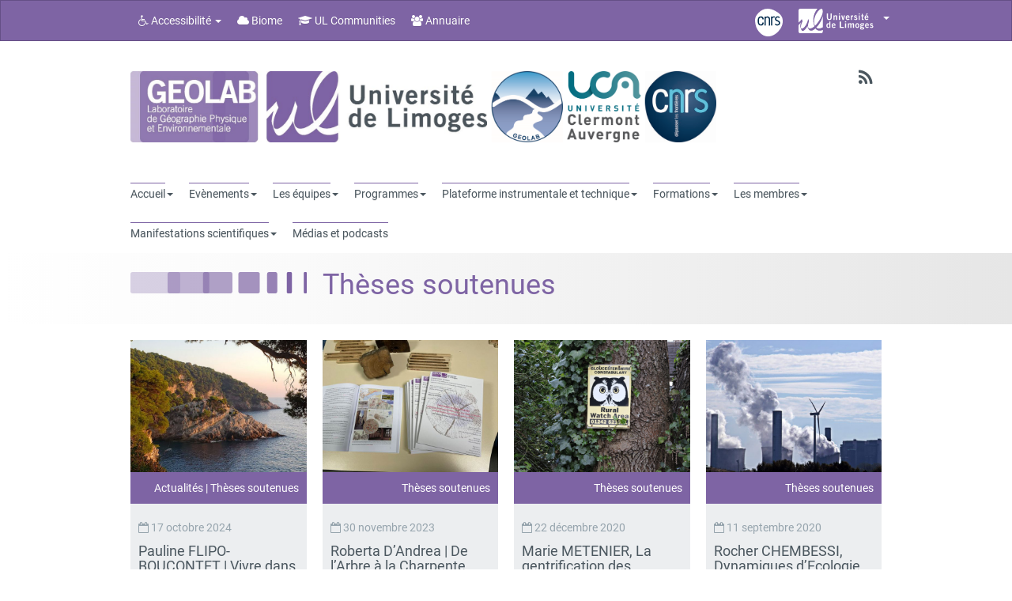

--- FILE ---
content_type: text/html; charset=UTF-8
request_url: https://www.unilim.fr/geolab/category/theses-soutenues/
body_size: 22542
content:

<!doctype html>
<!--[if IEMobile 7 ]> <html lang="fr-FR"class="no-js iem7"> <![endif]-->
<!--[if lt IE 7 ]> <html lang="fr-FR" class="no-js ie6"> <![endif]-->
<!--[if IE 7 ]>    <html lang="fr-FR" class="no-js ie7"> <![endif]-->
<!--[if IE 8 ]>    <html lang="fr-FR" class="no-js ie8"> <![endif]-->
<!--[if (gte IE 9)|(gt IEMobile 7)|!(IEMobile)|!(IE)]><!--><html lang="fr-FR" class="no-js"><!--<![endif]-->
    <head>
        <meta charset="utf-8">
        <meta http-equiv="X-UA-Compatible" content="IE=edge,chrome=1">
        <title>Thèses soutenues   </title>

        <!-- media-queries.js (fallback) -->
        <!--[if lt IE 9]>
            <script src="http://css3-mediaqueries-js.googlecode.com/svn/trunk/css3-mediaqueries.js"></script>
        <![endif]-->
        <!-- html5.js -->
        <!--[if lt IE 9]>
            <script src="http://html5shim.googlecode.com/svn/trunk/html5.js"></script>
        <![endif]-->
        <link rel="pingback" href="https://www.unilim.fr/geolab/xmlrpc.php">

        <link rel="shortcut icon" href="" />

        <meta name='robots' content='max-image-preview:large' />
	<style>img:is([sizes="auto" i], [sizes^="auto," i]) { contain-intrinsic-size: 3000px 1500px }</style>
	<link rel='dns-prefetch' href='//cdn.unilim.fr' />
<link rel='dns-prefetch' href='//www.unilim.fr' />
<link rel="alternate" type="application/rss+xml" title="GEOLAB UMR CNRS 6042 &raquo; Flux" href="https://www.unilim.fr/geolab/feed/" />
<link rel="alternate" type="application/rss+xml" title="GEOLAB UMR CNRS 6042 &raquo; Flux des commentaires" href="https://www.unilim.fr/geolab/comments/feed/" />
<link rel="alternate" type="application/rss+xml" title="GEOLAB UMR CNRS 6042 &raquo; Flux de la catégorie Thèses soutenues" href="https://www.unilim.fr/geolab/category/theses-soutenues/feed/" />
<script>
window._wpemojiSettings = {"baseUrl":"https:\/\/s.w.org\/images\/core\/emoji\/16.0.1\/72x72\/","ext":".png","svgUrl":"https:\/\/s.w.org\/images\/core\/emoji\/16.0.1\/svg\/","svgExt":".svg","source":{"concatemoji":"https:\/\/www.unilim.fr\/geolab\/wp-includes\/js\/wp-emoji-release.min.js?ver=6.8.3"}};
/*! This file is auto-generated */
!function(s,n){var o,i,e;function c(e){try{var t={supportTests:e,timestamp:(new Date).valueOf()};sessionStorage.setItem(o,JSON.stringify(t))}catch(e){}}function p(e,t,n){e.clearRect(0,0,e.canvas.width,e.canvas.height),e.fillText(t,0,0);var t=new Uint32Array(e.getImageData(0,0,e.canvas.width,e.canvas.height).data),a=(e.clearRect(0,0,e.canvas.width,e.canvas.height),e.fillText(n,0,0),new Uint32Array(e.getImageData(0,0,e.canvas.width,e.canvas.height).data));return t.every(function(e,t){return e===a[t]})}function u(e,t){e.clearRect(0,0,e.canvas.width,e.canvas.height),e.fillText(t,0,0);for(var n=e.getImageData(16,16,1,1),a=0;a<n.data.length;a++)if(0!==n.data[a])return!1;return!0}function f(e,t,n,a){switch(t){case"flag":return n(e,"\ud83c\udff3\ufe0f\u200d\u26a7\ufe0f","\ud83c\udff3\ufe0f\u200b\u26a7\ufe0f")?!1:!n(e,"\ud83c\udde8\ud83c\uddf6","\ud83c\udde8\u200b\ud83c\uddf6")&&!n(e,"\ud83c\udff4\udb40\udc67\udb40\udc62\udb40\udc65\udb40\udc6e\udb40\udc67\udb40\udc7f","\ud83c\udff4\u200b\udb40\udc67\u200b\udb40\udc62\u200b\udb40\udc65\u200b\udb40\udc6e\u200b\udb40\udc67\u200b\udb40\udc7f");case"emoji":return!a(e,"\ud83e\udedf")}return!1}function g(e,t,n,a){var r="undefined"!=typeof WorkerGlobalScope&&self instanceof WorkerGlobalScope?new OffscreenCanvas(300,150):s.createElement("canvas"),o=r.getContext("2d",{willReadFrequently:!0}),i=(o.textBaseline="top",o.font="600 32px Arial",{});return e.forEach(function(e){i[e]=t(o,e,n,a)}),i}function t(e){var t=s.createElement("script");t.src=e,t.defer=!0,s.head.appendChild(t)}"undefined"!=typeof Promise&&(o="wpEmojiSettingsSupports",i=["flag","emoji"],n.supports={everything:!0,everythingExceptFlag:!0},e=new Promise(function(e){s.addEventListener("DOMContentLoaded",e,{once:!0})}),new Promise(function(t){var n=function(){try{var e=JSON.parse(sessionStorage.getItem(o));if("object"==typeof e&&"number"==typeof e.timestamp&&(new Date).valueOf()<e.timestamp+604800&&"object"==typeof e.supportTests)return e.supportTests}catch(e){}return null}();if(!n){if("undefined"!=typeof Worker&&"undefined"!=typeof OffscreenCanvas&&"undefined"!=typeof URL&&URL.createObjectURL&&"undefined"!=typeof Blob)try{var e="postMessage("+g.toString()+"("+[JSON.stringify(i),f.toString(),p.toString(),u.toString()].join(",")+"));",a=new Blob([e],{type:"text/javascript"}),r=new Worker(URL.createObjectURL(a),{name:"wpTestEmojiSupports"});return void(r.onmessage=function(e){c(n=e.data),r.terminate(),t(n)})}catch(e){}c(n=g(i,f,p,u))}t(n)}).then(function(e){for(var t in e)n.supports[t]=e[t],n.supports.everything=n.supports.everything&&n.supports[t],"flag"!==t&&(n.supports.everythingExceptFlag=n.supports.everythingExceptFlag&&n.supports[t]);n.supports.everythingExceptFlag=n.supports.everythingExceptFlag&&!n.supports.flag,n.DOMReady=!1,n.readyCallback=function(){n.DOMReady=!0}}).then(function(){return e}).then(function(){var e;n.supports.everything||(n.readyCallback(),(e=n.source||{}).concatemoji?t(e.concatemoji):e.wpemoji&&e.twemoji&&(t(e.twemoji),t(e.wpemoji)))}))}((window,document),window._wpemojiSettings);
</script>
<style id='wp-emoji-styles-inline-css'>

	img.wp-smiley, img.emoji {
		display: inline !important;
		border: none !important;
		box-shadow: none !important;
		height: 1em !important;
		width: 1em !important;
		margin: 0 0.07em !important;
		vertical-align: -0.1em !important;
		background: none !important;
		padding: 0 !important;
	}
</style>
<link rel='stylesheet' id='wp-block-library-css' href='https://www.unilim.fr/geolab/wp-includes/css/dist/block-library/style.min.css?ver=6.8.3' media='all' />
<style id='classic-theme-styles-inline-css'>
/*! This file is auto-generated */
.wp-block-button__link{color:#fff;background-color:#32373c;border-radius:9999px;box-shadow:none;text-decoration:none;padding:calc(.667em + 2px) calc(1.333em + 2px);font-size:1.125em}.wp-block-file__button{background:#32373c;color:#fff;text-decoration:none}
</style>
<style id='global-styles-inline-css'>
:root{--wp--preset--aspect-ratio--square: 1;--wp--preset--aspect-ratio--4-3: 4/3;--wp--preset--aspect-ratio--3-4: 3/4;--wp--preset--aspect-ratio--3-2: 3/2;--wp--preset--aspect-ratio--2-3: 2/3;--wp--preset--aspect-ratio--16-9: 16/9;--wp--preset--aspect-ratio--9-16: 9/16;--wp--preset--color--black: #000000;--wp--preset--color--cyan-bluish-gray: #abb8c3;--wp--preset--color--white: #ffffff;--wp--preset--color--pale-pink: #f78da7;--wp--preset--color--vivid-red: #cf2e2e;--wp--preset--color--luminous-vivid-orange: #ff6900;--wp--preset--color--luminous-vivid-amber: #fcb900;--wp--preset--color--light-green-cyan: #7bdcb5;--wp--preset--color--vivid-green-cyan: #00d084;--wp--preset--color--pale-cyan-blue: #8ed1fc;--wp--preset--color--vivid-cyan-blue: #0693e3;--wp--preset--color--vivid-purple: #9b51e0;--wp--preset--gradient--vivid-cyan-blue-to-vivid-purple: linear-gradient(135deg,rgba(6,147,227,1) 0%,rgb(155,81,224) 100%);--wp--preset--gradient--light-green-cyan-to-vivid-green-cyan: linear-gradient(135deg,rgb(122,220,180) 0%,rgb(0,208,130) 100%);--wp--preset--gradient--luminous-vivid-amber-to-luminous-vivid-orange: linear-gradient(135deg,rgba(252,185,0,1) 0%,rgba(255,105,0,1) 100%);--wp--preset--gradient--luminous-vivid-orange-to-vivid-red: linear-gradient(135deg,rgba(255,105,0,1) 0%,rgb(207,46,46) 100%);--wp--preset--gradient--very-light-gray-to-cyan-bluish-gray: linear-gradient(135deg,rgb(238,238,238) 0%,rgb(169,184,195) 100%);--wp--preset--gradient--cool-to-warm-spectrum: linear-gradient(135deg,rgb(74,234,220) 0%,rgb(151,120,209) 20%,rgb(207,42,186) 40%,rgb(238,44,130) 60%,rgb(251,105,98) 80%,rgb(254,248,76) 100%);--wp--preset--gradient--blush-light-purple: linear-gradient(135deg,rgb(255,206,236) 0%,rgb(152,150,240) 100%);--wp--preset--gradient--blush-bordeaux: linear-gradient(135deg,rgb(254,205,165) 0%,rgb(254,45,45) 50%,rgb(107,0,62) 100%);--wp--preset--gradient--luminous-dusk: linear-gradient(135deg,rgb(255,203,112) 0%,rgb(199,81,192) 50%,rgb(65,88,208) 100%);--wp--preset--gradient--pale-ocean: linear-gradient(135deg,rgb(255,245,203) 0%,rgb(182,227,212) 50%,rgb(51,167,181) 100%);--wp--preset--gradient--electric-grass: linear-gradient(135deg,rgb(202,248,128) 0%,rgb(113,206,126) 100%);--wp--preset--gradient--midnight: linear-gradient(135deg,rgb(2,3,129) 0%,rgb(40,116,252) 100%);--wp--preset--font-size--small: 13px;--wp--preset--font-size--medium: 20px;--wp--preset--font-size--large: 36px;--wp--preset--font-size--x-large: 42px;--wp--preset--spacing--20: 0.44rem;--wp--preset--spacing--30: 0.67rem;--wp--preset--spacing--40: 1rem;--wp--preset--spacing--50: 1.5rem;--wp--preset--spacing--60: 2.25rem;--wp--preset--spacing--70: 3.38rem;--wp--preset--spacing--80: 5.06rem;--wp--preset--shadow--natural: 6px 6px 9px rgba(0, 0, 0, 0.2);--wp--preset--shadow--deep: 12px 12px 50px rgba(0, 0, 0, 0.4);--wp--preset--shadow--sharp: 6px 6px 0px rgba(0, 0, 0, 0.2);--wp--preset--shadow--outlined: 6px 6px 0px -3px rgba(255, 255, 255, 1), 6px 6px rgba(0, 0, 0, 1);--wp--preset--shadow--crisp: 6px 6px 0px rgba(0, 0, 0, 1);}:where(.is-layout-flex){gap: 0.5em;}:where(.is-layout-grid){gap: 0.5em;}body .is-layout-flex{display: flex;}.is-layout-flex{flex-wrap: wrap;align-items: center;}.is-layout-flex > :is(*, div){margin: 0;}body .is-layout-grid{display: grid;}.is-layout-grid > :is(*, div){margin: 0;}:where(.wp-block-columns.is-layout-flex){gap: 2em;}:where(.wp-block-columns.is-layout-grid){gap: 2em;}:where(.wp-block-post-template.is-layout-flex){gap: 1.25em;}:where(.wp-block-post-template.is-layout-grid){gap: 1.25em;}.has-black-color{color: var(--wp--preset--color--black) !important;}.has-cyan-bluish-gray-color{color: var(--wp--preset--color--cyan-bluish-gray) !important;}.has-white-color{color: var(--wp--preset--color--white) !important;}.has-pale-pink-color{color: var(--wp--preset--color--pale-pink) !important;}.has-vivid-red-color{color: var(--wp--preset--color--vivid-red) !important;}.has-luminous-vivid-orange-color{color: var(--wp--preset--color--luminous-vivid-orange) !important;}.has-luminous-vivid-amber-color{color: var(--wp--preset--color--luminous-vivid-amber) !important;}.has-light-green-cyan-color{color: var(--wp--preset--color--light-green-cyan) !important;}.has-vivid-green-cyan-color{color: var(--wp--preset--color--vivid-green-cyan) !important;}.has-pale-cyan-blue-color{color: var(--wp--preset--color--pale-cyan-blue) !important;}.has-vivid-cyan-blue-color{color: var(--wp--preset--color--vivid-cyan-blue) !important;}.has-vivid-purple-color{color: var(--wp--preset--color--vivid-purple) !important;}.has-black-background-color{background-color: var(--wp--preset--color--black) !important;}.has-cyan-bluish-gray-background-color{background-color: var(--wp--preset--color--cyan-bluish-gray) !important;}.has-white-background-color{background-color: var(--wp--preset--color--white) !important;}.has-pale-pink-background-color{background-color: var(--wp--preset--color--pale-pink) !important;}.has-vivid-red-background-color{background-color: var(--wp--preset--color--vivid-red) !important;}.has-luminous-vivid-orange-background-color{background-color: var(--wp--preset--color--luminous-vivid-orange) !important;}.has-luminous-vivid-amber-background-color{background-color: var(--wp--preset--color--luminous-vivid-amber) !important;}.has-light-green-cyan-background-color{background-color: var(--wp--preset--color--light-green-cyan) !important;}.has-vivid-green-cyan-background-color{background-color: var(--wp--preset--color--vivid-green-cyan) !important;}.has-pale-cyan-blue-background-color{background-color: var(--wp--preset--color--pale-cyan-blue) !important;}.has-vivid-cyan-blue-background-color{background-color: var(--wp--preset--color--vivid-cyan-blue) !important;}.has-vivid-purple-background-color{background-color: var(--wp--preset--color--vivid-purple) !important;}.has-black-border-color{border-color: var(--wp--preset--color--black) !important;}.has-cyan-bluish-gray-border-color{border-color: var(--wp--preset--color--cyan-bluish-gray) !important;}.has-white-border-color{border-color: var(--wp--preset--color--white) !important;}.has-pale-pink-border-color{border-color: var(--wp--preset--color--pale-pink) !important;}.has-vivid-red-border-color{border-color: var(--wp--preset--color--vivid-red) !important;}.has-luminous-vivid-orange-border-color{border-color: var(--wp--preset--color--luminous-vivid-orange) !important;}.has-luminous-vivid-amber-border-color{border-color: var(--wp--preset--color--luminous-vivid-amber) !important;}.has-light-green-cyan-border-color{border-color: var(--wp--preset--color--light-green-cyan) !important;}.has-vivid-green-cyan-border-color{border-color: var(--wp--preset--color--vivid-green-cyan) !important;}.has-pale-cyan-blue-border-color{border-color: var(--wp--preset--color--pale-cyan-blue) !important;}.has-vivid-cyan-blue-border-color{border-color: var(--wp--preset--color--vivid-cyan-blue) !important;}.has-vivid-purple-border-color{border-color: var(--wp--preset--color--vivid-purple) !important;}.has-vivid-cyan-blue-to-vivid-purple-gradient-background{background: var(--wp--preset--gradient--vivid-cyan-blue-to-vivid-purple) !important;}.has-light-green-cyan-to-vivid-green-cyan-gradient-background{background: var(--wp--preset--gradient--light-green-cyan-to-vivid-green-cyan) !important;}.has-luminous-vivid-amber-to-luminous-vivid-orange-gradient-background{background: var(--wp--preset--gradient--luminous-vivid-amber-to-luminous-vivid-orange) !important;}.has-luminous-vivid-orange-to-vivid-red-gradient-background{background: var(--wp--preset--gradient--luminous-vivid-orange-to-vivid-red) !important;}.has-very-light-gray-to-cyan-bluish-gray-gradient-background{background: var(--wp--preset--gradient--very-light-gray-to-cyan-bluish-gray) !important;}.has-cool-to-warm-spectrum-gradient-background{background: var(--wp--preset--gradient--cool-to-warm-spectrum) !important;}.has-blush-light-purple-gradient-background{background: var(--wp--preset--gradient--blush-light-purple) !important;}.has-blush-bordeaux-gradient-background{background: var(--wp--preset--gradient--blush-bordeaux) !important;}.has-luminous-dusk-gradient-background{background: var(--wp--preset--gradient--luminous-dusk) !important;}.has-pale-ocean-gradient-background{background: var(--wp--preset--gradient--pale-ocean) !important;}.has-electric-grass-gradient-background{background: var(--wp--preset--gradient--electric-grass) !important;}.has-midnight-gradient-background{background: var(--wp--preset--gradient--midnight) !important;}.has-small-font-size{font-size: var(--wp--preset--font-size--small) !important;}.has-medium-font-size{font-size: var(--wp--preset--font-size--medium) !important;}.has-large-font-size{font-size: var(--wp--preset--font-size--large) !important;}.has-x-large-font-size{font-size: var(--wp--preset--font-size--x-large) !important;}
:where(.wp-block-post-template.is-layout-flex){gap: 1.25em;}:where(.wp-block-post-template.is-layout-grid){gap: 1.25em;}
:where(.wp-block-columns.is-layout-flex){gap: 2em;}:where(.wp-block-columns.is-layout-grid){gap: 2em;}
:root :where(.wp-block-pullquote){font-size: 1.5em;line-height: 1.6;}
</style>
<link rel='stylesheet' id='contact-form-7-css' href='https://www.unilim.fr/geolab/wp-content/plugins/contact-form-7/includes/css/styles.css?ver=6.1.4' media='all' />
<link rel='stylesheet' id='videojs-plugin-css' href='https://www.unilim.fr/geolab/wp-content/plugins/videojs-html5-video-player-for-wordpress/plugin-styles.css?ver=6.8.3' media='all' />
<link rel='stylesheet' id='videojs-css' href='https://www.unilim.fr/geolab/wp-content/plugins/videojs-html5-video-player-for-wordpress/videojs/video-js.css?ver=6.8.3' media='all' />
<link rel='stylesheet' id='bootstrap-css' href='https://www.unilim.fr/geolab/wp-content/themes/wordpress-bootstrap-master-child/lib/less/bootswatch/ul_mauve/bootstrap.min.css?ver=6.8.3' media='all' />
<link rel='stylesheet' id='fontawesome-css' href='//cdn.unilim.fr/vendor/font-awesome/font-awesome-4.7.0/css/font-awesome.min.css?ver=6.8.3' media='all' />
<link rel='stylesheet' id='slick-css' href='//cdn.unilim.fr/vendor/slick/slick.css?ver=6.8.3' media='all' />
<link rel='stylesheet' id='affix-css' href='https://www.unilim.fr/geolab/wp-content/themes/wordpress-bootstrap-master-child/lib/css/affix.css?ver=6.8.3' media='all' />
<link rel='stylesheet' id='rcol-css' href='https://www.unilim.fr/geolab/wp-content/themes/wordpress-bootstrap-master-child/lib/css/responsive-columns.css?ver=6.8.3' media='all' />
<link rel='stylesheet' id='animate-css' href='https://www.unilim.fr/geolab/wp-content/themes/wordpress-bootstrap-master-child/lib/css/animate.css?ver=6.8.3' media='all' />
<link rel='stylesheet' id='disable-responsive-css' href='https://www.unilim.fr/geolab/wp-content/themes/wordpress-bootstrap-master-child/lib/css/disable-responsive.css?ver=6.8.3' media='all' />
<link rel='stylesheet' id='eeb-css-frontend-css' href='https://www.unilim.fr/geolab/wp-content/plugins/email-encoder-bundle/core/includes/assets/css/style.css?ver=251209-75811' media='all' />
<script src="https://www.unilim.fr/geolab/wp-content/plugins/jquery-updater/js/jquery-3.7.1.min.js?ver=3.7.1" id="jquery-core-js"></script>
<script src="https://www.unilim.fr/geolab/wp-content/plugins/jquery-updater/js/jquery-migrate-3.5.2.min.js?ver=3.5.2" id="jquery-migrate-js"></script>
<script src="//cdn.unilim.fr/vendor/bootstrap/bootstrap-3.3.4/js/bootstrap.min.js?ver=6.8.3" id="bootstrap-js"></script>
<script src="//cdn.unilim.fr/vendor/modernizr/modernizr-2.7.0.custom.js?ver=1.2" id="modernizr-js"></script>
<script src="https://www.unilim.fr/geolab/wp-content/themes/wordpress-bootstrap-master-child/lib/js/script.js?ver=1.2" id="scripts-js"></script>
<script src="//cdn.unilim.fr/vendor/slick/slick-1.4.1/slick/slick.min.js?ver=1.7" id="slick-js"></script>
<script src="https://www.unilim.fr/geolab/wp-content/themes/wordpress-bootstrap-master-child/lib/js/slick-init.js?ver=6.8.3" id="slick-init-js"></script>
<script src="//cdn.unilim.fr/vendor/holder/holder.js?ver=6.8.3" id="holder-js"></script>
<script src="https://www.unilim.fr/geolab/wp-content/themes/wordpress-bootstrap-master-child/lib/js/velocity.js?ver=6.8.3" id="velocity-js"></script>
<script src="https://www.unilim.fr/geolab/wp-content/themes/wordpress-bootstrap-master-child/lib/js/velocity-ui.js?ver=6.8.3" id="velocity-ui-js"></script>
<script src="https://www.unilim.fr/geolab/wp-content/plugins/email-encoder-bundle/core/includes/assets/js/custom.js?ver=251209-75811" id="eeb-js-frontend-js"></script>
<link rel="https://api.w.org/" href="https://www.unilim.fr/geolab/wp-json/" /><link rel="alternate" title="JSON" type="application/json" href="https://www.unilim.fr/geolab/wp-json/wp/v2/categories/22" /><link rel="EditURI" type="application/rsd+xml" title="RSD" href="https://www.unilim.fr/geolab/xmlrpc.php?rsd" />
<meta name="generator" content="WordPress 6.8.3" />

		<script type="text/javascript">
			if(typeof videojs != "undefined") {
				videojs.options.flash.swf = "https://www.unilim.fr/geolab/wp-content/plugins/videojs-html5-video-player-for-wordpress/videojs/video-js.swf";
			}
			document.createElement("video");document.createElement("audio");document.createElement("track");
		</script>
		
        
        <style type="text/css">
        
                    .body-bandeau-top .site-header{
                background: url("http://dev-divers.unilim.fr/geolab/wp-content/uploads/sites/18/2015/04/test2.jpg");
                background-size: 100%;
            }
                </style>
        <link rel="stylesheet" href="https://www.unilim.fr/geolab/wp-content/themes/wordpress-bootstrap-master-child/lib/css/print.css" type="text/css" media="print" />
                <meta name="google-site-verification" content="oZrHnwMjyWWpkKCD1W7iZEUR0VRyqs3Tm_--ns3627g" />
    </head>


    <body class="archive category category-theses-soutenues category-22 wp-theme-wordpress-bootstrap-master-child body-sans">
        
        <!-- Bootswatch switcher
        ================================================== -->
                
        <!-- Menu UL
        ================================================== -->
                <div class="container-fluid hidden responsive-headermenu nav-down">
          <div class="row">
            <div class="col-xs-3">
              <button class="btn btn-link text-gray text-center mmenu-switcher">
                <i class="fa fa-bars"></i>
                <span>MENU</span>
              </button>
            </div>
            <div class="col-xs-6 center-bloc text-center">
                            <a href="https://www.unilim.fr/geolab" accesskey="1">
                <img height="36px" src="/geolab/wp-content/uploads/sites/18/2023/06/Logos-Geolab-Uca-CNRS-v2.png" alt="GEOLAB UMR CNRS 6042" >
              </a>
                            </div>
            <div class="col-xs-3 text-right">
              <button class="btn btn-link text-gray text-center header-menu-switcher hidden">
                <i class="fa fa-ellipsis-v"></i>
                <span>PLUS</span>
              </button>
                          </div>
                      </div>
        </div>
        <div class="header-container-right hidden no-searchbar">
                  </div>
        <div class="header-container  no-searchbar">
        
<nav id="ul-menubar" class="opacity0 navbar navbar-inverse" role="navigation" style="">

    <div class="container-fluid">
        <div class="container main-container">

            <div class="row">

                <div class="col-xs-12">

                    <ul class="nav navbar-nav">
                        <li class="dropdown">
                            <a href="#" class="dropdown-toggle" data-toggle="dropdown"><i class="fa fa-wheelchair"></i> Accessibilité <b class="caret"></b></a>
                            <ul class="dropdown-menu">
                                                                                                    <li role="presentation"><a role="menuitem" tabindex="-1" href="https://www.unilim.fr/geolab/politique-daccessibilite/" accesskey="0"> Politique d'accessibilité</a></li>
                                                                        <li role="presentation"><a role="menuitem" tabindex="-1" href="https://www.unilim.fr/geolab/plan-du-site/"> Plan du site</a></li>
                                                                    <li role="presentation" class="divider"></li>
                                <li role="presentation"><a role="menuitem" tabindex="-1" href="#content" accesskey="s"> Allez au contenu</a></li>
                                <li role="presentation"><a role="menuitem" tabindex="-1" href="#main-menu">Allez au menu</a></li>
                                <li role="presentation" class="divider"></li>
                                <li role="presentation"><a class="focus-search" role="menuitem" tabindex="-1" href="#s"> Rechercher dans le site</a></li>
                            </ul>
                        </li>
                                                                            <li><a href="https://biome.unilim.fr/" target="_blank"><i class="fa fa-cloud"></i> Biome</a></li>
                                                                            <li><a href="https://communities.unilim.fr" target="_blank"><i class="fa fa-graduation-cap"></i> UL Communities</a></li>
                                                                            <li><a href="https://www.unilim.fr/annuaire"><i class="fa fa-group"></i> Annuaire</a></li>
                                                
												
                    </ul>

                    
                    <ul class="nav navbar-nav navbar-right">
                        <!--logos tutelle -->
                                                    <li>
                                <a style="padding:0;" href="http://www.cnrs.fr/" target="_blank" class="">
                                    <img style="margin:10px 10px 0 0;height:35px;" src="https://cdn.unilim.fr/logos/cnrs/logo-cnrs_B.svg" alt="CNRS" />
                                </a>
                            </li>
                                                                                                                                                                                                
                                                                                                                                                
																								
												
												


                                                <li class="">
                            <a href="#" class="" data-toggle="collapse" data-target="#collapse-menu" aria-expanded="false" style="height:40px;">
                                                            <span style="position:relative; top:-5px">
                                            <div class="ul-element-logo-ul " style="width: 95px; display: inline-block; margin-top: 0px;">
            <svg preserveAspectRatio="xMinYMin meet" viewBox="0 0 425 137" style="display: block;position: relative;top: 0;left: 0;width:100%;max-width:100%;height:100%">
                <g class="bg-white">
                    <path d="M137.133,103.88 L137.133,42.368 C134.663,52.118 130.281,63.316 123.039,75.98 C116.885,86.74 109.252,97.078 100.43,105.993 C111.869,113.379 125.37,110.216 137.133,103.88"></path>
                    <path d="M92.926,95.72 C97.547,91.569 100.418,88.326 103.663,84.423 C120.354,64.387 141.198,29.537 136.487,8.151 C132.65,-9.281 115.97,7.337 108.587,16.644 C98.901,28.835 92.19,43.438 89.306,58.776 C86.944,71.348 87.19,84.641 92.926,95.72"></path>
                    <path d="M18.991,57.6 C18.782,57.876 20.499,63.52 21.551,66.193 C22.605,68.863 23.454,70.091 22.973,70.965 C17.687,80.453 11.202,97.326 13.804,107.065 C14.735,110.582 18.899,112.202 22.912,110.207 C46.239,98.622 54.296,58.879 54.985,56.336 C55.632,58.55 55.833,60.358 56.956,62.966 C58.078,65.582 59.456,67.756 58.96,69.71 C57.641,74.957 56.328,80.361 54.721,85.679 C53.575,90.867 52.332,97.646 53.509,101.423 C58.591,117.844 77.699,109.036 90.082,98.372 C85.156,84.269 82.662,69.754 83.883,54.53 C85.442,35.253 93.366,14.54 107.118,0.231 L8.941,0.231 C4.182,0.231 0.322,4.086 0.322,8.843 L0.322,77.102 C7.095,71.146 13.529,64.842 18.991,57.6"></path>
                    <path d="M95.642,110.527 C94.127,111.877 92.569,113.181 90.955,114.427 C76.925,125.358 62.283,128.355 54.436,109.501 C52.73,105.413 51.586,101.431 50.871,97.506 C50.796,97.272 50.73,97.043 50.656,96.817 C48.195,102.354 44.689,107.197 40.799,112 C37.508,116.065 30.782,123.652 25.072,124.236 C19.114,124.851 16.475,118.985 14.561,114.209 C12.425,108.905 9.645,101.419 9.705,95.619 C9.751,91.533 11.848,80.959 12.893,77.135 C9.622,81.49 4.74,87.602 0.323,92.017 L0.323,128.421 C0.323,133.181 4.182,137.04 8.942,137.04 L128.517,137.04 C133.279,137.04 137.134,133.181 137.134,128.421 L137.134,119.04 C121.708,125.624 105.208,124.873 95.642,110.527"></path>
                </g>
                                <g class="bg-white" transform="translate(158.000000, 26.000000)" >
                    <path d="M22.992,1.019 L29.879,1.019 L29.897,23.592 C29.901,34.132 23.408,37.579 16.066,37.584 C8.721,37.584 2.236,34.145 2.236,23.607 L2.214,1.035 L9.107,1.026 L9.12,23.9 C9.12,29.743 11.412,31.791 16.066,31.789 C20.713,31.788 23.001,29.743 23.001,23.898 L22.992,1.019 L22.992,1.019 Z"></path>
                    <path d="M39.786,37.071 L39.775,11.1 L45.469,11.098 L45.469,13.895 C47.765,12.303 50.41,10.593 53.464,10.593 C58.655,10.588 61.156,13.988 61.161,19.279 L61.174,37.063 L54.975,37.065 L54.962,20.182 C54.959,16.686 53.859,15.592 51.763,15.592 C49.069,15.594 47.023,17.14 45.974,18.343 L45.983,37.071 L39.786,37.071 L39.786,37.071 Z"></path>
                    <path d="M70.693,6.288 L70.689,0.494 L76.881,0.494 L76.888,6.287 L70.693,6.288 L70.693,6.288 Z M76.901,37.059 L70.707,37.059 L70.696,11.083 L76.888,11.078 L76.901,37.059 L76.901,37.059 Z"></path>
                    <path d="M83.729,11.077 L89.92,11.075 L94.228,28.656 L94.321,28.656 L98.717,11.075 L104.905,11.063 L97.48,37.041 L90.984,37.051 L83.729,11.077 Z"></path>
                    <path d="M115.298,25.047 C115.402,30.446 117.809,32.537 120.698,32.535 C123.595,32.535 124.943,31.239 126.493,29.435 L130.985,32.23 C128.588,35.926 125.092,37.531 120.096,37.533 C113.361,37.535 109.109,32.293 109.106,24.055 C109.104,15.812 113.347,10.565 120.388,10.558 C127.175,10.507 130.98,16.254 130.985,22.487 L130.985,25.038 L115.298,25.047 Z M125.293,20.847 C125.185,17.249 123.281,15.156 120.289,15.156 C117.289,15.157 115.394,17.256 115.291,20.849 L125.293,20.847 L125.293,20.847 Z"></path>
                    <path d="M138.181,37.02 L138.168,11.052 L143.858,11.052 L143.858,15.49 L143.959,15.49 C145.461,12.395 147.56,10.651 151.254,10.55 L151.254,17.085 C150.953,17.044 150.603,17.044 150.154,17.044 C147.056,17.048 144.367,20.585 144.367,21.236 L144.376,37.019 L138.181,37.02 L138.181,37.02 Z"></path>
                    <path d="M170.336,17.876 C169.091,16.533 167.436,15.138 165.486,15.138 C163.089,15.138 161.996,16.14 161.996,17.688 C161.996,22.128 174.978,20.226 174.987,29.713 C174.987,35.108 170.89,37.506 165.449,37.51 C161.306,37.514 157.908,35.665 155.607,32.269 L159.752,29.169 C161.201,31.169 163.146,32.912 165.798,32.912 C167.997,32.912 169.49,31.712 169.49,29.963 C169.486,25.524 156.508,27.124 156.503,18.087 C156.503,13.241 160.593,10.545 165.087,10.541 C168.535,10.538 171.976,11.837 174.236,14.479 L170.336,17.876 L170.336,17.876 Z"></path>
                    <path d="M183.014,6.237 L183.014,0.438 L189.2,0.438 L189.209,6.237 L183.014,6.237 L183.014,6.237 Z M189.222,37.006 L183.032,37.006 L183.014,11.031 L189.213,11.029 L189.222,37.006 L189.222,37.006 Z"></path>
                    <path d="M199.755,11.02 L199.739,2.431 L205.931,2.429 L205.936,11.02 L211.036,11.02 L211.041,16.011 L205.94,16.011 L205.949,30.702 C205.949,32.099 206.652,32.495 208.195,32.495 C209.15,32.495 210.147,32.197 211.041,31.991 L211.047,37.087 C209.348,37.284 207.849,37.489 206.156,37.489 C201.563,37.491 199.757,35.197 199.755,31.498 L199.755,16.02 L196.156,16.02 L196.15,11.029 L199.755,11.02 L199.755,11.02 Z"></path>
                    <path d="M222.076,24.996 C222.181,30.386 224.579,32.488 227.481,32.488 C230.365,32.486 231.722,31.185 233.269,29.387 L237.763,32.179 C235.362,35.877 231.875,37.477 226.879,37.484 C220.139,37.484 215.889,32.244 215.878,24.005 C215.869,15.759 220.126,10.513 227.164,10.508 C233.956,10.454 237.759,16.199 237.763,22.436 L237.763,24.983 L222.076,24.996 L222.076,24.996 Z M232.064,20.797 C231.967,17.197 230.067,15.103 227.068,15.103 C224.078,15.103 222.171,17.207 222.076,20.807 L232.064,20.797 L232.064,20.797 Z M235.505,0.415 L228.21,7.716 L223.117,7.718 L227.814,0.421 L235.505,0.415 L235.505,0.415 Z"></path>
                    <path d="M22.625,81.442 L17.387,81.447 L17.082,78.65 C14.885,80.797 12.843,81.95 10.046,81.952 C3.151,81.952 -0.346,75.862 -0.355,67.77 C-0.355,61.377 3.342,54.985 10.033,54.976 C12.132,54.976 15.076,56.227 16.323,57.873 L16.431,57.873 L16.427,45.387 L22.617,45.387 L22.625,81.442 L22.625,81.442 Z M16.431,62.166 C15.181,61.02 13.627,59.978 11.632,59.978 C7.939,59.978 5.84,62.976 5.84,68.464 C5.842,73.966 7.947,76.956 11.64,76.951 C14.292,76.951 15.137,75.654 16.43,74.659 L16.43,62.166 L16.431,62.166 Z"></path>
                    <path d="M35.709,69.452 C35.812,74.848 38.211,76.947 41.105,76.947 C43.999,76.942 45.351,75.642 46.896,73.838 L51.392,76.635 C49.004,80.334 45.509,81.937 40.512,81.937 C33.768,81.944 29.518,76.7 29.514,68.46 C29.514,60.215 33.757,54.963 40.798,54.959 C47.59,54.91 51.388,60.655 51.392,66.897 L51.392,69.449 L35.709,69.452 L35.709,69.452 Z M45.703,65.25 C45.602,61.65 43.701,59.558 40.698,59.558 C37.703,59.558 35.807,61.66 35.71,65.259 L45.703,65.25 L45.703,65.25 Z"></path>
                    <path d="M75.29,81.419 L75.269,45.356 L82.159,45.356 L82.175,75.621 L97.864,75.616 L97.864,81.412 L75.29,81.419 Z"></path>
                    <path d="M105.489,50.639 L105.486,44.843 L111.679,44.843 L111.679,50.632 L105.489,50.639 L105.489,50.639 Z M111.701,81.396 L105.504,81.412 L105.489,55.433 L111.688,55.433 L111.701,81.396 L111.701,81.396 Z"></path>
                    <path d="M121.233,81.39 L121.224,55.42 L126.87,55.42 L126.87,58.221 C129.215,56.07 131.111,54.919 134.663,54.919 C137.352,54.919 139.899,56.215 141.056,58.713 C143.203,56.562 145.702,54.91 149.992,54.91 C152.687,54.91 156.388,56.507 156.388,62.701 L156.393,81.377 L150.206,81.377 L150.195,63.253 C150.195,61.158 149.349,60.004 147.099,59.905 C145.495,59.905 143.347,61.358 141.903,62.706 L141.914,81.381 L135.72,81.386 L135.715,63.259 C135.715,61.163 134.861,60.008 132.615,59.911 C131.016,59.911 128.863,61.362 127.423,62.708 L127.428,81.386 L121.233,81.39 L121.233,81.39 Z"></path>
                    <path d="M174.618,54.897 C181.656,54.895 185.902,60.139 185.906,68.376 C185.92,76.619 181.674,81.861 174.623,81.863 C167.589,81.868 163.339,76.625 163.335,68.384 C163.335,60.148 167.571,54.901 174.618,54.897 M174.618,59.89 C171.177,59.894 169.525,62.59 169.525,68.385 C169.525,74.177 171.18,76.877 174.623,76.877 C178.074,76.872 179.718,74.172 179.714,68.381 C179.714,62.588 178.061,59.89 174.618,59.89"></path>
                    <path d="M213.972,59.068 C212.523,59.068 210.929,59.068 209.972,59.678 C210.776,60.774 211.376,62.275 211.376,64.266 C211.381,69.168 208.088,72.662 201.59,72.662 C198.899,72.662 196.751,72.766 196.751,74.268 C196.751,78.47 213.831,72.76 213.835,83.146 C213.835,86.845 210.095,90.845 201.803,90.845 C194.813,90.847 190.209,88.752 190.209,84.656 C190.209,81.416 192.655,79.862 194.907,79.862 L194.907,79.755 C193.713,79.013 191.054,78.365 191.054,75.568 C191.054,73.07 193.948,71.172 195.1,70.822 C192.953,69.074 191.251,67.081 191.247,63.928 C191.247,59.384 194.739,54.888 201.483,54.881 C203.678,54.881 206.278,55.779 207.876,57.18 C209.075,55.581 211.024,54.781 213.968,54.881 L213.972,59.068 L213.972,59.068 Z M195.904,83.855 C195.908,85.85 197.603,86.752 202.8,86.751 C206.795,86.751 208.141,84.749 208.141,83.849 C208.141,82.651 206.297,80.855 200.304,80.855 C196.9,80.861 195.904,82.756 195.904,83.855 L195.904,83.855 Z M201.437,59.479 C198.79,59.479 196.936,61.382 196.941,63.78 C196.941,66.177 198.794,68.07 201.443,68.07 C203.79,68.07 205.687,66.171 205.678,63.78 C205.678,61.373 203.785,59.477 201.437,59.479 L201.437,59.479 Z"></path>
                    <path d="M224.465,69.36 C224.57,74.752 226.963,76.847 229.863,76.845 C232.762,76.845 234.11,75.545 235.658,73.75 L240.152,76.542 C237.759,80.239 234.259,81.837 229.267,81.837 C222.524,81.846 218.278,76.606 218.271,68.36 C218.265,60.121 222.506,54.87 229.548,54.87 C236.349,54.817 240.143,60.56 240.152,66.804 L240.152,69.351 L224.465,69.36 L224.465,69.36 Z M234.442,65.158 C234.352,61.557 232.451,59.468 229.457,59.468 C226.458,59.468 224.561,61.567 224.465,65.162 L234.442,65.158 L234.442,65.158 Z"></path>
                    <path d="M260.375,62.199 C259.128,60.846 257.473,59.45 255.53,59.452 C253.134,59.452 252.033,60.458 252.033,62.006 C252.037,66.444 265.02,64.544 265.02,74.038 C265.02,79.428 260.928,81.825 255.488,81.829 C251.34,81.834 247.941,79.98 245.644,76.594 L249.791,73.491 C251.244,75.493 253.178,77.236 255.839,77.236 C258.032,77.232 259.527,76.033 259.523,74.286 C259.523,69.843 246.54,71.445 246.536,62.403 C246.531,57.557 250.628,54.866 255.129,54.86 C258.57,54.86 262.022,56.155 264.263,58.8 L260.375,62.199 L260.375,62.199 Z"></path>
                </g>
                            </svg>
        </div>
                                        </span> <b style="position: absolute;left: 115px;top: 20px;" class="caret"></b>
                                                        </a>
                        </li>
                        
                    </ul>

    			</div><!-- fin col-xs-12 -->

            </div>

            
		    <div id="collapse-menu" class="collapse ">

		       	<div class="row">

					<div class="col-xs-12">

		        		<div role="tabpanel">

						  <!-- Nav tabs -->
						  <ul class="nav nav-tabs nav-justified text-light" role="tablist" style="margin:10px 0px;">
						    <li role="presentation" class="active">
						    	<a href="#composantes" aria-controls="composantes" role="tab" data-toggle="tab">Facultés <span class="text-primary">|</span> Écoles <span class="text-primary">|</span> Instituts</a>
						    </li>
						    <li role="presentation">
						    	<a href="#recherche" aria-controls="recherche" role="tab" data-toggle="tab">Recherche</a>
						    </li>
						    <li role="presentation">
						    	<a href="#services" aria-controls="services" role="tab" data-toggle="tab">Services</a>
						    </li>
						  </ul>

						  <!-- Tab panes -->
						  <div class="tab-content" style="width:105%">

						    <div role="tabpanel" class="tab-pane in active" id="composantes">

                                <a id="Unilim" href="#" class="rect ">
                                    <div class="text bg-light-a text-primary"><h4 class="ul-bold">Université de Limoges</h4></div>
                                </a>

                                <a id="FDSE" href="#" class="square ">
                                    <div class="text bg-light-a text-primary"><h4 class="ul-bold">Faculté de Droit et de Sciences Économiques</h4></div>
                                </a>

                                <a id="FLSH" href="#" class="square ">
                                    <div class="text bg-light-a text-primary"><h4 class="ul-bold">Faculté de Lettres et de Sciences Humaines</h4></div>
                                </a>

                                <a id="FM" href="#" class="square ">
                                    <div class="text bg-light-a text-primary"><h4 class="ul-bold">Faculté de<br/> Médecine</h4></div>
                                </a>

                                <a id="FP" href="#" class="square ">
                                    <div class="text bg-light-a text-primary"><h4 class="ul-bold">Faculté de<br/> Pharmacie</h4></div>
                                </a>

                                <a id="FST" href="#" class="square ">
                                    <div class="text bg-light-a text-primary"><h4 class="ul-bold">Faculté des Sciences<br/> & Techniques</h4></div>
                                </a>

                                <a id="IPAG" href="#" class="square " >
                                    <div class="text bg-light-a text-primary"><h4 class="ul-bold">IPAG</h4></div>
                                </a>

                                <a id="IAE" href="#" class="square">
                                    <div class="text bg-light-a text-primary"><h4 class="ul-bold">IAE</h4></div>
                                </a>

                                <a id="ENSILENSCI" href="#" class="square ">
                                    <div class="text bg-light-a text-primary"><h4 class="ul-bold">ENSIL-ENSCI</h4></div>
                                </a>

                                <a id="IUT" href="#" class="square " >
                                    <div class="text bg-light-a text-primary"><h4 class="ul-bold">IUT</h4></div>
                                </a>

                                <a id="ILFOMER" href="#" class="square " >
                                    <div class="text bg-light-a text-primary"><h4 class="ul-bold">ILFOMER</h4></div>
                                </a>

                                <a id="INSPE" href="#" class="square ">
                                    <div href="#" class="text bg-light-a text-primary"><h4 class="ul-bold">INSPE</h4></div>
                                </a>

						   	</div>

						    <div role="tabpanel" class="tab-pane" id="recherche">

						    	<a id="Recherche" href="#" class="square-2x">
                                    <div class="text bg-light-a text-primary"><h4 class="ul-bold">Recherche</h4></div>
                                </a>

                                <a id="Laboratoires" href="#" class="square">
                                    <div class="text bg-light-a text-primary"><h4 class="ul-bold">Laboratoires</h4></div>
                                </a>

                                <a id="Formation_doctorale" href="#" class="square">
                                    <div class="text bg-light-a text-primary"><h4 class="ul-bold">Formation doctorale</h4></div>
                                </a>

                                <a id="Plate-formes_Technique" href="#" class="square">
                                    <div class="text bg-light-a text-primary"><h4 class="ul-bold">Plate-formes Technique</h4></div>
                                </a>

                                <a id="Valorisation" href="#" class="square">
                                    <div class="text bg-light-a text-primary"><h4 class="ul-bold">Valorisation</h4></div>
                                </a>

                                 <a id="International" href="#" class="square">
                                    <div href="#" class="text bg-light-a text-primary"><h4 class="ul-bold">International</h4></div>
                                </a>

                                <a id="Pole_recherche" href="#" class="square">
                                    <div class="text bg-light-a text-primary"><h4 class="ul-bold">Pôle recherche</h4></div>
                                </a>
						    </div>

						    <div role="tabpanel" class="tab-pane" id="services">

                                <a id="SUAPS" href="#" class="square">
                                    <div class="text bg-light-a text-primary"><h4 class="ul-bold">Sport<!--<br/><small>SUAPS : Service Universitaire des Activités Physiques et Sportives</small>--></h4></div>
                                </a>

                                <a id="Culture" href="#" class="square">
                                    <div class="text bg-light-a text-primary"><h4 class="ul-bold">Culture<!--<br/><small>Service culturel</small>--></h4></div>
                                </a>

                                <a id="SCD" href="#" class="square">
                                    <div class="text bg-light-a text-primary"><h4 class="ul-bold">Documentation<!--<br/><small>SCD : Service Commun de la Documentation</small>--></h4></div>
                                </a>

                                <a id="DFC" href="#" class="square">
                                    <div class="text bg-light-a text-primary"><h4 class="ul-bold">Formation tout au long de la vie <!--<small>DFC : Direction de la Formation Continue</small>--></h4></div>
                                </a>

                                <a id="CFA" href="#" class="square" >
                                    <div class="text bg-light-a text-primary"><h4 class="ul-bold">Apprentissage<!--<br/><small>CFA sup</small>--></h4></div>
                                </a>

                                <a id="DSI" href="#" class="square">
                                    <div class="text bg-light-a text-primary"><h4 class="ul-bold">Informatique</h4></div>
                                </a>

                                <a id="SUMPPS" href="#" class="square" >
                                    <div class="text bg-light-a text-primary"><h4 class="ul-bold">Maison Médicale<!--<br/><small>SUMPPS Maison Médicale</small>--></h4></div>
                                </a>

                                <a id="CDL" href="#" class="square">
                                    <div href="#" class="text bg-light-a text-primary"><h4 class="ul-bold">Centre de Langues</h4></div>
                                </a>

                                <a id="FFLE" href="#" class="square">
                                    <div class="text bg-light-a text-primary"><h4 class="ul-bold">Formation FLE <br/><small>Formation en Français Langue Etrangère</small></h4></div>
                                </a>

                                <a id="CDE" href="#" class="square">
                                    <div class="text bg-light-a text-primary"><h4 class="ul-bold">Orientation et insertion professionnelle<!--<br/><small>Carrefour des étudiants</small>--></h4></div>
                                </a>

                                <a id="Accueil" href="#" class="square">
                                    <div class="text bg-light-a text-primary"><h4 class="ul-bold">Accueil des étudiants et enseignants internationaux</h4></div>
                                </a>

                                <a id="Mobilite" href="#" class="square">
                                    <div class="text bg-light-a text-primary"><h4 class="ul-bold">Mobilité internationale</h4></div>
                                </a>

                                <a id="Entreprendre" href="#" class="square">
                                    <div class="text bg-light-a text-primary"><h4 class="ul-bold">Entreprendre<!--br/><small>Maison de l'entrepreneuriat</small>--></h4></div>
                                </a>

                                <a id="Handicap" href="#" class="square">
                                    <div class="text bg-light-a text-primary"><h4 class="ul-bold">Handicap<!--<br/><small>Maison de l'entrepreneuriat</small>--></h4></div>
                                </a>
                                <a id="CROUS" href="#" class="square">
                                    <div class="text bg-light-a text-primary"><h4 class="ul-bold">CROUS</h4></div>
                                </a>


						    </div>

						  </div>

						</div>

    			</div><!-- fin col-xs-12 -->
			</div> <!-- fin row -->
            <br/>
		</div><!-- collapse -->
        



        </div>  <!-- fin container -->

    </div> <!-- fin container-fluid -->

</nav>




        <!-- Header
        ================================================== -->
                    <div class="container-fluid site-header ">
                <div class="container">
                    <br/>
                    <div class="row">
                        <div class="col-xs-8 logo-header">
                            <div class="rot-rounded bg-grad-right-gray-lighter"></div>

                                                            <div class="h1 ul-color-title text-primary">
                                    <a href="https://www.unilim.fr/geolab" accesskey="1">
                                        <img style="" class="" height="80px" src="/geolab/wp-content/uploads/sites/18/2023/06/Logos-Geolab-Uca-CNRS-v2.png" alt="GEOLAB UMR CNRS 6042" >
                                                                            </a>
                                </div>
                                <br/>
                                <br/>
                                                    </div>

                        <div class="col-xs-4">
                          <div class="pull-right" style="margin-top: 20px;">
                              <div class="text-right" style="margin-top: 10px;">
                                                                    <ul class="list-inline social-links">
	<li><a target="_blank" href="https://www.unilim.fr/geolab/feed/rss/" class="btn btn-xs close"><i class="fa fa-rss fa-lg"></i></a></li></ul>
                              </div>
                              <div class="pull-right">

                                                                <div class="pull-right">
                                  <div class="pull-right" style="margin:15px 0;">
                                                                      </div>
                                                                  </div>
                              </div>
                          </div>
                        </div>
                    </div>
                </div>
            </div>
        

        <!-- Menu
        ================================================== -->
        <nav class='menu-container navbar navbar-default'>
            <div class="container-fluid" style="max-height:50px;">
                <div class="container main-container" >
                    <div class="row">
                        <div class="col-xs-12">
                            <div style="width:auto;margin-left:-10px">
                                                                                <ul  class="nav navbar-nav ul-mmenu link-affix pull-left  class=" ">

                                                                                                            <li style="padding:12px 10px;">
                                                                <div class="ul-element-logo-signal " style="display: inline-block; position: relative; width: 50px ; margin-top: 10px; padding-bottom: 11.9284%;vertical-align: top;">
                <svg preserveAspectRatio="xMinYMin meet" viewBox="0 0 503 60" style="display: block;position: absolute;top: 0;left: 0;width:100%;max-width:100%;height:100%">
                      <g>
                          <rect  opacity="0.3"  x="0" y="0" width="142px" height="60" rx="6" class=" bg-primary"></rect>
                          <rect opacity="0.5"  x="106" y="0" width="119px" height="60" rx="6" class="bg-primary"></rect>
                          <rect opacity="0.6"  x="207" y="0" width="84px" height="60" rx="6" class=" bg-primary"></rect>
                          <rect opacity="0.7"  x="308" y="0" width="61px" height="60" rx="6" class=" bg-primary"></rect>
                          <rect opacity="0.8"  x="390" y="0" width="29px" height="60" rx="6" class=" bg-primary"></rect>
                          <rect x="446" y="0" width="15px" height="60" rx="4" class="                bg-primary"></rect>
                          <rect x="495" y="0" width="8px" height="60" rx="2" class="                 bg-primary"></rect>
                      </g>
                </svg>
        </div>                                                            </li>
                                                        
                                                                                            </ul>
                                    
                                    <ul id="menu-menu-du-site" class="nav navbar-nav ul-mmenu ul-main-menu">
							<li id="menu-item-101" class="menu-item menu-item-type-post_type menu-item-object-page menu-item-has-children menu-item-101 dropdown">
								<i class="fa fa-li fa-lock hidden"></i><a title="Accueil" href="#" data-toggle="dropdown" class="dropdown-toggle"><span class="linetop">Accueil</span><b class="caret"></b></a>
								<ul role="menu" class="fa-ul dropdown-menu">
									<li id="menu-item-112" class="menu-item menu-item-type-post_type menu-item-object-page menu-item-112"><i class="fa fa-li fa-lock hidden"></i><a title="Présentation" href="https://www.unilim.fr/geolab/lequipe/">Présentation</a></li>
									<li id="menu-item-492" class="menu-item menu-item-type-post_type menu-item-object-page menu-item-492"><i class="fa fa-li fa-lock hidden"></i><a title="Contacts" href="https://www.unilim.fr/geolab/contact/">Contacts</a></li>
								</ul>
							</li>
							<li id="menu-item-2470" class="menu-item menu-item-type-custom menu-item-object-custom menu-item-has-children menu-item-2470 dropdown">
								<i class="fa fa-li fa-lock hidden"></i><a title="Evènements" href="#" data-toggle="dropdown" class="dropdown-toggle"><span class="linetop">Evènements</span><b class="caret"></b></a>
								<ul role="menu" class="fa-ul dropdown-menu">
									<li id="menu-item-2471" class="menu-item menu-item-type-taxonomy menu-item-object-category menu-item-2471"><i class="fa fa-li fa-lock hidden"></i><a title="Evènements année universitaire en cours" href="https://www.unilim.fr/geolab/category/evenements_annee_universitaire_en_cours/">Evènements année universitaire en cours</a></li>
									<li id="menu-item-2472" class="menu-item menu-item-type-taxonomy menu-item-object-category menu-item-2472"><i class="fa fa-li fa-lock hidden"></i><a title="Evènements antérieurs" href="https://www.unilim.fr/geolab/category/evenements_anterieurs/">Evènements antérieurs</a></li>
								</ul>
							</li>
							<li id="menu-item-549" class="menu-item menu-item-type-custom menu-item-object-custom menu-item-has-children menu-item-549">
								<i class="fa fa-li fa-lock hidden"></i><a title="Les équipes" href="#"><span class="linetop">Les équipes</span><b class="caret"></b></a>
								<div class="ul-mmenu-sub">
									<div class="ul-mmenu-sub-inner container dropdown-menu">
										<div class="row">
											<div class='col-sm-3'>
													<h4 class="ul-bold page-header text-gray"><i class="fa fa-li fa-lock hidden"></i><a title="Dynamiques Géoenvironnementales Actuelles" target="_blank" href="https://www.unilim.fr/geolab/les-equipes/dynamiques-geoenvironnementales-actuelles/"><span class="text-gray">Dynamiques Géoenvironnementales Actuelles</span> <span class="header-readmore-arrow"><i class="fa fa-location-arrow rotate-45"></i></span></a></h4>
												<ul class='fa-ul mmenu-menu'>
														<i class="fa fa-li fa-lock hidden"></i><a title="DGA" target="_blank" href="https://www.unilim.fr/geolab/les-equipes/dynamiques-geoenvironnementales-actuelles/"><img class='img-responsive' style='margin:10px 0px;' src='https://www.unilim.fr/geolab/wp-content/uploads/sites/18/2015/05/image-megamenu-DGA-300x225.jpg' /></a>
												</ul>
											</div>
											<div class='col-sm-9'>
													<h4 class="ul-bold page-header text-gray"><i class="fa fa-li fa-lock hidden"></i><a title="Paléoenvironnements et Géoarchéologie" target="_blank" href="https://www.unilim.fr/geolab/les-equipes/paleoenvironnements-et-geoarcheologie/"><span class="text-gray">Paléoenvironnements et Géoarchéologie</span> <span class="header-readmore-arrow"><i class="fa fa-location-arrow rotate-45"></i></span></a></h4>
												<ul class='fa-ul mmenu-menu'>
														<i class="fa fa-li fa-lock hidden"></i><a title="Paléoenvironnements et géoarchéologie" target="_blank" href="https://www.unilim.fr/geolab/les-equipes/paleoenvironnements-et-geoarcheologie/"><img class='img-responsive' style='margin:10px 0px;' src='https://www.unilim.fr/geolab/wp-content/uploads/sites/18/2015/05/Paleo-image-300x226.png' /></a>
												</ul>
											</div></div><div class='row '>
											<div class='col-sm-3'>
													<h4 class="ul-bold page-header text-gray">Capital environnemental</h4>
												<ul class='fa-ul mmenu-menu'>
														<i class="fa fa-li fa-lock hidden"></i><a title="capital environnemental" target="_blank" href="https://www.unilim.fr/geolab/constructions-et-mobilisations-du-capital-environnemental/"><img class='img-responsive' style='margin:10px 0px;' src='https://www.unilim.fr/geolab/wp-content/uploads/sites/18/2015/04/a1sa1_4-300x300.jpg' /></a>
												</ul>
											</div>
										</div>
									</div>
								</div>
							</li>
							<li id="menu-item-597" class="menu-item menu-item-type-custom menu-item-object-custom menu-item-has-children menu-item-597">
								<i class="fa fa-li fa-lock hidden"></i><a title="Programmes" href="#"><span class="linetop">Programmes</span><b class="caret"></b></a>
								<div class="ul-mmenu-sub">
									<div class="ul-mmenu-sub-inner container dropdown-menu">
										<div class="row">
											<div class='col-sm-6'>
													<h4 class="ul-bold page-header text-gray">Programmes</h4>
												<ul class='fa-ul mmenu-menu'>
														<p style='text-align:left'>ANR et autres labels</p>
													<ul class='fa-ul mmenu-menu'>
														<li id="menu-item-3516" class="menu-item menu-item-type-post_type menu-item-object-page menu-item-3516">
															<i class="fa fa-li fa-lock hidden"></i><a title="MITI-CNRS  « Relions-Nous »" href="https://www.unilim.fr/geolab/presentation/miti-cnrs-relions-nous/">MITI-CNRS  « Relions-Nous »</a>
														</li>
														<li id="menu-item-862" class="menu-item menu-item-type-post_type menu-item-object-page menu-item-862">
															<i class="fa fa-li fa-lock hidden"></i><a title="ANR iRGENT – international rural gentrification" href="https://www.unilim.fr/geolab/anr-irgent-2/">ANR iRGENT – international rural gentrification</a>
														</li>
														<li id="menu-item-3423" class="menu-item menu-item-type-post_type menu-item-object-page menu-item-3423">
															<i class="fa fa-li fa-lock hidden"></i><a title="IMHANA" href="https://www.unilim.fr/geolab/presentation/imhana/">IMHANA</a>
														</li>
														<li id="menu-item-3381" class="menu-item menu-item-type-post_type menu-item-object-page menu-item-3381">
															<i class="fa fa-li fa-lock hidden"></i><a title="DiJo" href="https://www.unilim.fr/geolab/presentation/dijo/">DiJo</a>
														</li>
														<li id="menu-item-3382" class="menu-item menu-item-type-post_type menu-item-object-page menu-item-3382">
															<i class="fa fa-li fa-lock hidden"></i><a title="Popsu Logement Quiberon" href="https://www.unilim.fr/geolab/presentation/popsu-logement-quiberon/">Popsu Logement Quiberon</a>
														</li>
														<li id="menu-item-3224" class="menu-item menu-item-type-post_type menu-item-object-page menu-item-3224">
															<i class="fa fa-li fa-lock hidden"></i><a title="HUMANI" href="https://www.unilim.fr/geolab/presentation/humani/">HUMANI</a>
														</li>
														<li id="menu-item-3221" class="menu-item menu-item-type-post_type menu-item-object-page menu-item-3221">
															<i class="fa fa-li fa-lock hidden"></i><a title="MaurisCOT" href="https://www.unilim.fr/geolab/presentation/mauriscot/">MaurisCOT</a>
														</li>
														<li id="menu-item-3225" class="menu-item menu-item-type-post_type menu-item-object-page menu-item-3225">
															<i class="fa fa-li fa-lock hidden"></i><a title="NANA" href="https://www.unilim.fr/geolab/presentation/nana/">NANA</a>
														</li>
														<li id="menu-item-3223" class="menu-item menu-item-type-post_type menu-item-object-page menu-item-3223">
															<i class="fa fa-li fa-lock hidden"></i><a title="PastEauRAL" href="https://www.unilim.fr/geolab/presentation/pasteaural/">PastEauRAL</a>
														</li>
														<li id="menu-item-3220" class="menu-item menu-item-type-post_type menu-item-object-page menu-item-3220">
															<i class="fa fa-li fa-lock hidden"></i><a title="SAUVAGE" href="https://www.unilim.fr/geolab/presentation/sauvage/">SAUVAGE</a>
														</li>
													</ul>
														<hr/>
														<p style='text-align:left'>Autres programmes</p>
													<li id="menu-item-628" class="menu-item menu-item-type-post_type menu-item-object-page menu-item-628">
														<i class="fa fa-li fa-lock hidden"></i><a title="Observatoire interrégional des circuits courts (DRAAF, MAAF, Fondation de France, Université de Poitiers)" href="https://www.unilim.fr/geolab/observatoire-des-circuits-courts/">Observatoire interrégional des circuits courts (DRAAF, MAAF, Fondation de France, Université de Poitiers)</a>
													</li>
												</ul>
											</div></div><div class='row '>
											<div class='col-sm-12'>
													<h4 class="ul-bold page-header text-gray">Chaires d&rsquo;excellence et coopérations universitaires</h4>
												<ul class='fa-ul mmenu-menu'>
														<p style='text-align:left'>Les chaires d'excellence</p>
													<ul class='fa-ul mmenu-menu'>
														<li id="menu-item-3351" class="menu-item menu-item-type-post_type menu-item-object-page menu-item-3351">
															<i class="fa fa-li fa-lock hidden"></i><a title="Chaire Professeur Junior : Environnements et sociétés" href="https://www.unilim.fr/geolab/chaire-professeur-junior-environnements-et-societes/">Chaire Professeur Junior : Environnements et sociétés</a>
														</li>
														<li id="menu-item-861" class="menu-item menu-item-type-post_type menu-item-object-page menu-item-861">
															<i class="fa fa-li fa-lock hidden"></i><a title="Chaire Capital Environnemental et la Gestion Durable des Cours d&#039;Eau" href="https://www.unilim.fr/geolab/chaire-capital-environnemental-et-la-gestion-durable-des-cours-deau/">Chaire Capital Environnemental et la Gestion Durable des Cours d&rsquo;Eau</a>
														</li>
														<li id="menu-item-851" class="menu-item menu-item-type-post_type menu-item-object-page menu-item-851">
															<i class="fa fa-li fa-lock hidden"></i><a title="Sous-projet : Etude critique de la continuité écologique des cours d&#039;eau" href="https://www.unilim.fr/geolab/etude-critique-de-la-continuite-ecologique-des-cours-deau/">Sous-projet : Etude critique de la continuité écologique des cours d&rsquo;eau</a>
														</li>
														<li id="menu-item-852" class="menu-item menu-item-type-post_type menu-item-object-page menu-item-852">
															<i class="fa fa-li fa-lock hidden"></i><a title="Sous-projet : La résilience aux inondations en question avant et après la construction des grands barages" href="https://www.unilim.fr/geolab/la-resilience-aux-inondations-en-question-avant-et-apres-la-construction-des-grands-barages/">Sous-projet : La résilience aux inondations en question avant et après la construction des grands barages</a>
														</li>
														<li id="menu-item-853" class="menu-item menu-item-type-post_type menu-item-object-page menu-item-853">
															<i class="fa fa-li fa-lock hidden"></i><a title="Sous-projet : Les services Ecosystèmiques et la Gestion de l&#039;Eau" href="https://www.unilim.fr/geolab/les-services-ecosystemiques-et-la-gestion-de-leau/">Sous-projet : Les services Ecosystèmiques et la Gestion de l&rsquo;Eau</a>
														</li>
														<li id="menu-item-1530" class="menu-item menu-item-type-post_type menu-item-object-page menu-item-1530">
															<i class="fa fa-li fa-lock hidden"></i><a title="Sous-projet : Mieux comprendre les dimensions culturelles de la rivière pour une meilleure gestion" href="https://www.unilim.fr/geolab/mieux-comprendre-les-dimensions-culturelles-de-la-riviere-pour-une-meilleure-gestion/">Sous-projet : Mieux comprendre les dimensions culturelles de la rivière pour une meilleure gestion</a>
														</li>
														<li id="menu-item-918" class="menu-item menu-item-type-post_type menu-item-object-page menu-item-918">
															<i class="fa fa-li fa-lock hidden"></i><a title="Chaire Ressources forestières et usages du bois" href="https://www.unilim.fr/geolab/chaire-ressources-forestieres-et-usages-du-bois/">Chaire Ressources forestières et usages du bois</a>
														</li>
													</ul>
														<hr/>
														<p style='text-align:left'>Les coopérations universitaires</p>
													<ul class='fa-ul mmenu-menu'>
														<li id="menu-item-671" class="menu-item menu-item-type-post_type menu-item-object-page menu-item-671">
															<i class="fa fa-li fa-lock hidden"></i><a title="A l&#039;ombre des forêts de Charente" href="https://www.unilim.fr/geolab/a-lombre-des-forets/">A l&rsquo;ombre des forêts de Charente</a>
														</li>
														<li id="menu-item-670" class="menu-item menu-item-type-post_type menu-item-object-page menu-item-670">
															<i class="fa fa-li fa-lock hidden"></i><a title="CARAMBAR" href="https://www.unilim.fr/geolab/carambar/">CARAMBAR</a>
														</li>
													</ul>
												</ul>
											</div>
										</div>
									</div>
								</div>
							</li>
							<li id="menu-item-150" class="menu-item menu-item-type-post_type menu-item-object-page menu-item-has-children menu-item-150 dropdown">
								<i class="fa fa-li fa-lock hidden"></i><a title="Plateforme instrumentale et technique" href="#" data-toggle="dropdown" class="dropdown-toggle"><span class="linetop">Plateforme instrumentale et technique</span><b class="caret"></b></a>
								<ul role="menu" class="fa-ul dropdown-menu">
									<li id="menu-item-502" class="menu-item menu-item-type-custom menu-item-object-custom menu-item-502"><i class="fa fa-li fa-lock hidden"></i><a title="Clermont-Ferrand" target="_blank" href="https://geolab.uca.fr/geolab/plateau-instrumental-et-technique#/admin">Clermont-Ferrand</a></li>
									<li id="menu-item-494" class="menu-item menu-item-type-post_type menu-item-object-page menu-item-494"><i class="fa fa-li fa-lock hidden"></i><a title="Limoges" href="https://www.unilim.fr/geolab/plateforme_limoges/">Limoges</a></li>
								</ul>
							</li>
							<li id="menu-item-508" class="menu-item menu-item-type-taxonomy menu-item-object-category current-menu-ancestor menu-item-has-children menu-item-508 dropdown">
								<i class="fa fa-li fa-lock hidden"></i><a title="Formations" href="#" data-toggle="dropdown" class="dropdown-toggle"><span class="linetop">Formations</span><b class="caret"></b></a>
								<ul role="menu" class="fa-ul dropdown-menu">
									<li id="menu-item-512" class="menu-item menu-item-type-post_type menu-item-object-page menu-item-has-children menu-item-512 dropdown-submenu"><i class="fa fa-li fa-lock hidden"></i><a title="Les Masters" href="#" data-toggle="dropdown" class="dropdown-toggle">Les Masters</a>
										<ul role="menu" class="fa-ul dropdown-menu">
										<li id="menu-item-1403" class="menu-item menu-item-type-custom menu-item-object-custom menu-item-1403"><i class="fa fa-li fa-lock hidden"></i><a title="Master Développement alternatif des territoires" href="https://www.flsh.unilim.fr/master/developpement-alternatif-des-territoires-ressources-et-justice-environnementales/">Master Développement alternatif des territoires</a></li>
										<li id="menu-item-1404" class="menu-item menu-item-type-custom menu-item-object-custom menu-item-1404"><i class="fa fa-li fa-lock hidden"></i><a title="Master Valorisation du patrimoine" href="http://www.flsh.unilim.fr/formation/l3-master-professionnel-valorisation-du-patrimoine-et-developpement-territorial/">Master Valorisation du patrimoine</a></li>
									</ul></li>
									<li id="menu-item-141" class="menu-item menu-item-type-taxonomy menu-item-object-category current-menu-ancestor current-menu-parent menu-item-has-children menu-item-141 dropdown-submenu"><i class="fa fa-li fa-lock hidden"></i><a title="Thèses-HDR" href="#" data-toggle="dropdown" class="dropdown-toggle">Thèses-HDR</a>
										<ul role="menu" class="fa-ul dropdown-menu">
										<li id="menu-item-531" class="menu-item menu-item-type-custom menu-item-object-custom menu-item-531"><i class="fa fa-li fa-lock hidden"></i><a title="Formation doctorale" target="_blank" href="http://www.unilim.fr/collegedoctoral">Formation doctorale</a></li>
										<li id="menu-item-400" class="menu-item menu-item-type-taxonomy menu-item-object-category menu-item-400"><i class="fa fa-li fa-lock hidden"></i><a title="Thèses en cours" href="https://www.unilim.fr/geolab/category/theses-en-cours/">Thèses en cours</a></li>
										<li id="menu-item-401" class="menu-item menu-item-type-taxonomy menu-item-object-category current-menu-item menu-item-401 active"><i class="fa fa-li fa-lock hidden"></i><a title="Thèses soutenues" href="https://www.unilim.fr/geolab/category/theses-soutenues/">Thèses soutenues</a></li>
										<li id="menu-item-1240" class="menu-item menu-item-type-taxonomy menu-item-object-category menu-item-1240"><i class="fa fa-li fa-lock hidden"></i><a title="HDR soutenues" href="https://www.unilim.fr/geolab/category/hdr_soutenues/">HDR soutenues</a></li>
									</ul></li>
								</ul>
							</li>
							<li id="menu-item-555" class="menu-item menu-item-type-custom menu-item-object-custom menu-item-has-children menu-item-555">
								<i class="fa fa-li fa-lock hidden"></i><a title="Les membres" href="#"><span class="linetop">Les membres</span><b class="caret"></b></a>
								<div class="ul-mmenu-sub">
									<div class="ul-mmenu-sub-inner container dropdown-menu">
										<div class="row">
											<div class='col-sm-6'>
													<h4 class="ul-bold page-header text-gray"><i class="fa fa-li fa-lock hidden"></i><a title="Tout Géolab" target="_blank" href="https://geolab.uca.fr/#/"><span class="text-gray">Tout Géolab</span> <span class="header-readmore-arrow"><i class="fa fa-location-arrow rotate-45"></i></span></a></h4>
													<i class="fa fa-li fa-lock hidden"></i><a title="Tout Géolab" href="https://geolab.uca.fr/#/"><img class='img-responsive' style='margin:10px 0px;' src='https://www.unilim.fr/geolab/wp-content/uploads/sites/18/2015/06/logo_tout_GEOLAB.png' /></a>
											</div></div><div class='row '>
											<div class='col-sm-12'>
													<h4 class="ul-bold page-header text-gray">Géolab Limoges</h4>
												<ul class='fa-ul mmenu-menu'>
													<li id="menu-item-79" class="menu-item menu-item-type-post_type menu-item-object-page menu-item-79">
														<i class="fa fa-li fa-lock hidden"></i><a title="Les membres permanents" href="https://www.unilim.fr/geolab/les-membres/membres-perm/">Les membres permanents</a>
													</li>
													<li id="menu-item-67" class="menu-item menu-item-type-post_type menu-item-object-page menu-item-67">
														<i class="fa fa-li fa-lock hidden"></i><a title="Les membres associés" href="https://www.unilim.fr/geolab/les-membres/membres-associes/">Les membres associés</a>
													</li>
													<li id="menu-item-1565" class="menu-item menu-item-type-post_type menu-item-object-page menu-item-1565">
														<i class="fa fa-li fa-lock hidden"></i><a title="Les doctorants / Les docteurs" href="https://www.unilim.fr/geolab/les-membres/doctorants/">Les doctorants / Les docteurs</a>
													</li>
													<li id="menu-item-1566" class="menu-item menu-item-type-post_type menu-item-object-page menu-item-1566">
														<i class="fa fa-li fa-lock hidden"></i><a title="Les ingénieurs" href="https://www.unilim.fr/geolab/les-membres/ingenieurs-de-recherche/">Les ingénieurs</a>
													</li>
												</ul>
											</div>
										</div>
									</div>
								</div>
							</li>
							<li id="menu-item-2403" class="menu-item menu-item-type-custom menu-item-object-custom menu-item-has-children menu-item-2403 dropdown">
								<i class="fa fa-li fa-lock hidden"></i><a title="Manifestations scientifiques" href="#" data-toggle="dropdown" class="dropdown-toggle"><span class="linetop">Manifestations scientifiques</span><b class="caret"></b></a>
								<ul role="menu" class="fa-ul dropdown-menu">
									<li id="menu-item-2836" class="menu-item menu-item-type-post_type menu-item-object-page menu-item-2836"><i class="fa fa-li fa-lock hidden"></i><a title="Colloque Gentrification rurale – Vidéos" href="https://www.unilim.fr/geolab/presentation/videos-colloque-gentrification-rurale/">Colloque Gentrification rurale – Vidéos</a></li>
									<li id="menu-item-2411" class="menu-item menu-item-type-custom menu-item-object-custom menu-item-has-children menu-item-2411 dropdown-submenu"><i class="fa fa-li fa-lock hidden"></i><a title="Capital environnemental" href="#" data-toggle="dropdown" class="dropdown-toggle">Capital environnemental</a>
										<ul role="menu" class="fa-ul dropdown-menu">
										<li id="menu-item-2404" class="menu-item menu-item-type-post_type menu-item-object-page menu-item-2404"><i class="fa fa-li fa-lock hidden"></i><a title="Présentation" href="https://www.unilim.fr/geolab/colloque-capital-environnemental-pratiques-dominations-representations-appropriations-spatiales/">Présentation</a></li>
										<li id="menu-item-2407" class="menu-item menu-item-type-post_type menu-item-object-page menu-item-2407"><i class="fa fa-li fa-lock hidden"></i><a title="Mercredi 18 novembre" href="https://www.unilim.fr/geolab/colloque-capital-environnemental-pratiques-dominations-representations-appropriations-spatiales/colloque-capital-environnemental-pratiques-dominations-representations-appropriations-spatiales/">Mercredi 18 novembre</a></li>
										<li id="menu-item-2406" class="menu-item menu-item-type-post_type menu-item-object-page menu-item-2406"><i class="fa fa-li fa-lock hidden"></i><a title="Jeudi 19 novembre" href="https://www.unilim.fr/geolab/colloque-capital-environnemental-pratiques-dominations-representations-appropriations-spatiales/colloque-capital-environnemental-pratiques-dominations-representations-appropriations-spatiales-2/">Jeudi 19 novembre</a></li>
										<li id="menu-item-2405" class="menu-item menu-item-type-post_type menu-item-object-page menu-item-2405"><i class="fa fa-li fa-lock hidden"></i><a title="Vendredi 20 novembre" href="https://www.unilim.fr/geolab/colloque-capital-environnemental-pratiques-dominations-representations-appropriations-spatiales/colloque-capital-environnemental-pratiques-dominations-representations-appropriations-spatiales-2-2/">Vendredi 20 novembre</a></li>
									</ul></li>
									<li id="menu-item-2409" class="menu-item menu-item-type-post_type menu-item-object-post menu-item-2409"><i class="fa fa-li fa-lock hidden"></i><a title="Atelier : La crue, l’inondation : un patrimoine ?" href="https://www.unilim.fr/geolab/2015/09/14/atelier-la-crue-linondation-un-patrimoine/">Atelier : La crue, l’inondation : un patrimoine ?</a></li>
									<li id="menu-item-3537" class="menu-item menu-item-type-post_type menu-item-object-page menu-item-3537"><i class="fa fa-li fa-lock hidden"></i><a title="Cafés Géo" href="https://www.unilim.fr/geolab/cafes-geo/">Cafés Géo</a></li>
								</ul>
							</li>
							<li id="menu-item-3544" class="menu-item menu-item-type-post_type menu-item-object-page menu-item-3544">
								<i class="fa fa-li fa-lock hidden"></i><a title="Médias et podcasts" href="https://www.unilim.fr/geolab/medias-et-podcasts/"><span class="linetop">Médias et podcasts</span></a>
							</li></ul>                                    
                                    <ul  class="nav navbar-nav link-affix pull-right ">
                                        <li><a id="haut-de-page"  href="#" data-toggle="tooltip1" title="Haut de page"><i class="fa fa-angle-double-up"></i></a></li>
                                    </ul>
                                    <div class="text-center hidden" style="margin-top: 10px;">
                                      <ul class="list-inline social-links">
	<li><a target="_blank" href="https://www.unilim.fr/geolab/feed/rss/" class="btn btn-xs close"><i class="fa fa-rss fa-lg"></i></a></li></ul>                                    </div>
                            </div>
                        </div>
                    </div>
                </div>
            </div>
        </nav>


        <div id="magicDiv" class=" "><!-- The magic div --></div>
        </div>
        
<article id="post-" class="articles-list post-4 page type-page status-publish hentry" role="article" itemscope itemtype="http://schema.org/BlogPosting">

	       	                        <div class="container-fluid bg-grad-right-gray-lighter ul-element-page-header ">
                            <div class="container">
                                <div class="row">
                                    <div class="col-xs-12 hidden-xs text-dark">
                                                                            </div>
                                    <div class="col-xs-3 hidden-xs">
                                                                                    <div class="ul-element-logo-signal hidden-xs" style="display: inline-block; position: relative; width: 100% ; margin-top: 23px; padding-bottom: 11.9284%;vertical-align: top;">
                <svg preserveAspectRatio="xMinYMin meet" viewBox="0 0 503 60" style="display: block;position: absolute;top: 0;left: 0;width:100%;max-width:100%;height:100%">
                      <g>
                          <rect  opacity="0.3"  x="0" y="0" width="142px" height="60" rx="6" class=" bg-primary"></rect>
                          <rect opacity="0.5"  x="106" y="0" width="119px" height="60" rx="6" class="bg-primary"></rect>
                          <rect opacity="0.6"  x="207" y="0" width="84px" height="60" rx="6" class=" bg-primary"></rect>
                          <rect opacity="0.7"  x="308" y="0" width="61px" height="60" rx="6" class=" bg-primary"></rect>
                          <rect opacity="0.8"  x="390" y="0" width="29px" height="60" rx="6" class=" bg-primary"></rect>
                          <rect x="446" y="0" width="15px" height="60" rx="4" class="                bg-primary"></rect>
                          <rect x="495" y="0" width="8px" height="60" rx="2" class="                 bg-primary"></rect>
                      </g>
                </svg>
        </div>                                                                            </div>

                                                                            <div class="col-sm-9 text-dark">

                                                                                                    <h1 class="blog-title text-primary ul-bold">Thèses soutenues                                                                                                            </h1>

                                                    <br/>
                                                


                                                
                                                                                        </div>
                                    
                                </div>
                            </div>
                        </div>
                            	<section class="post_content " itemprop="articleBody">
		<div class="container ">
			<div class="row">
					
					<div class="col-xs-12">
																		<br/>
						                
                <div class="row ul-fix-height ul-element-post ul-element-post--col  ">
                                                <div class="col-sm-3">
                            <div class="bg-gray-lighter ul-fix-height-to-me">
                                <article class="" id="post-3475"  role="article" >

                                    <a href="https://www.unilim.fr/geolab/2024/10/17/pauline-flipo-boucontet-vivre-dans-les-iles-proches-de-latlantique-et-de-ladriatique-les-defis-de-laction-publique-territoriale-a-ouessant-lile-aux-moines-cres/" rel="bookmark" title="Pauline FLIPO-BOUCONTET | Vivre dans les îles proches de l’Atlantique et de l’Adriatique." class="">
                                                                                                                                    <img width="640" height="480" src="https://www.unilim.fr/geolab/wp-content/uploads/sites/18/2024/10/P-Flipo-These-640x480.jpg" class="img-responsive wp-post-image" alt="" decoding="async" fetchpriority="high" />                                                                                                                                                                    </a>

                                                                        <p class="bg-primary text-light text-right ul-bold" style="padding:10px;">
                                        <a href="https://www.unilim.fr/geolab/category/actualites/" rel="category tag">Actualités</a> | <a href="https://www.unilim.fr/geolab/category/theses-soutenues/" rel="category tag">Thèses soutenues</a>                                        </p>
                                    
                                    <div class="content panel-body" style="padding:10px;">
                                                                                    <p class="text-muted">
                                                <i class="fa fa-calendar-o"></i> 17 octobre 2024                                            </p>
                                        
                                        <h4 class="ul-bold">
                                            <a class="text-gray header-readmore-arrow" href="https://www.unilim.fr/geolab/2024/10/17/pauline-flipo-boucontet-vivre-dans-les-iles-proches-de-latlantique-et-de-ladriatique-les-defis-de-laction-publique-territoriale-a-ouessant-lile-aux-moines-cres/" rel="bookmark" title="Pauline FLIPO-BOUCONTET | Vivre dans les îles proches de l’Atlantique et de l’Adriatique.">
                                                Pauline FLIPO-BOUCONTET | Vivre dans les îles proches de l’Atlantique et de l’Adriatique.&nbsp;<i class='text-primary fa fa-location-arrow hidden'></i>
                                            </a>

                                        </h4>

                                                                                    <p>
                                                Les défis de l’action publique territoriale à Ouessant, l’Île-aux-Moines, Cres, Silba et Unije &nbsp; Titre anglais : Living on Atlantic and <a href='https://www.unilim.fr/geolab/2024/10/17/pauline-flipo-boucontet-vivre-dans-les-iles-proches-de-latlantique-et-de-ladriatique-les-defis-de-laction-publique-territoriale-a-ouessant-lile-aux-moines-cres/' alt='Lire la suite' class='text-readmore-arrow'>[...]</a>                                            </p>
                                        
                                                                            </div>
                                </article>
                            </div>
                        </div>
                                                                        <div class="col-sm-3">
                            <div class="bg-gray-lighter ul-fix-height-to-me">
                                <article class="" id="post-3306"  role="article" >

                                    <a href="https://www.unilim.fr/geolab/2023/11/30/roberta-dandrea-de-larbre-a-la-charpente-tracer-lorigine-des-bois-de-construction-grace-a-la-dendrochronologie-et-la-geochimie-les-maisons-en-pan-de-bois-de-limoges-fra/" rel="bookmark" title="Roberta D’Andrea | De l’Arbre à la Charpente. Tracer l’origine des bois de construction grâce à la dendrochronologie et la géochimie. Les maisons en pan de bois de Limoges (France), un cas d’étude" class="">
                                                                                                                                    <img width="640" height="480" src="https://www.unilim.fr/geolab/wp-content/uploads/sites/18/2023/11/Roberta-DAndrea-these-v2-640x480.jpg" class="img-responsive wp-post-image" alt="" decoding="async" srcset="https://www.unilim.fr/geolab/wp-content/uploads/sites/18/2023/11/Roberta-DAndrea-these-v2-640x480.jpg 640w, https://www.unilim.fr/geolab/wp-content/uploads/sites/18/2023/11/Roberta-DAndrea-these-v2-300x225.jpg 300w, https://www.unilim.fr/geolab/wp-content/uploads/sites/18/2023/11/Roberta-DAndrea-these-v2-768x576.jpg 768w, https://www.unilim.fr/geolab/wp-content/uploads/sites/18/2023/11/Roberta-DAndrea-these-v2-1024x769.jpg 1024w, https://www.unilim.fr/geolab/wp-content/uploads/sites/18/2023/11/Roberta-DAndrea-these-v2.jpg 1319w" sizes="(max-width: 640px) 100vw, 640px" />                                                                                                                                                                    </a>

                                                                        <p class="bg-primary text-light text-right ul-bold" style="padding:10px;">
                                        <a href="https://www.unilim.fr/geolab/category/theses-soutenues/" rel="category tag">Thèses soutenues</a>                                        </p>
                                    
                                    <div class="content panel-body" style="padding:10px;">
                                                                                    <p class="text-muted">
                                                <i class="fa fa-calendar-o"></i> 30 novembre 2023                                            </p>
                                        
                                        <h4 class="ul-bold">
                                            <a class="text-gray header-readmore-arrow" href="https://www.unilim.fr/geolab/2023/11/30/roberta-dandrea-de-larbre-a-la-charpente-tracer-lorigine-des-bois-de-construction-grace-a-la-dendrochronologie-et-la-geochimie-les-maisons-en-pan-de-bois-de-limoges-fra/" rel="bookmark" title="Roberta D’Andrea | De l’Arbre à la Charpente. Tracer l’origine des bois de construction grâce à la dendrochronologie et la géochimie. Les maisons en pan de bois de Limoges (France), un cas d’étude">
                                                Roberta D’Andrea | De l’Arbre à la Charpente. Tracer l’origine des bois de construction grâce à la dendrochronologie et la géochimie. Les maisons en pan de bois de Limoges (France), un cas d’étude&nbsp;<i class='text-primary fa fa-location-arrow hidden'></i>
                                            </a>

                                        </h4>

                                                                                    <p>
                                                RÉSUMÉ. De l’Arbre à la Charpente. Tracer l’origine des bois de construction grâce à la dendrochronologie et la géochimie. Les maisons en <a href='https://www.unilim.fr/geolab/2023/11/30/roberta-dandrea-de-larbre-a-la-charpente-tracer-lorigine-des-bois-de-construction-grace-a-la-dendrochronologie-et-la-geochimie-les-maisons-en-pan-de-bois-de-limoges-fra/' alt='Lire la suite' class='text-readmore-arrow'>[...]</a>                                            </p>
                                        
                                                                            </div>
                                </article>
                            </div>
                        </div>
                                                                        <div class="col-sm-3">
                            <div class="bg-gray-lighter ul-fix-height-to-me">
                                <article class="" id="post-1889"  role="article" >

                                    <a href="https://www.unilim.fr/geolab/2020/12/22/marie-metenier-la-gentrification-des-espaces-naturels-proteges-en-angleterre/" rel="bookmark" title="Marie METENIER, La gentrification des espaces «naturels» protégés en Angleterre" class="">
                                                                                                                                    <img width="640" height="480" src="https://www.unilim.fr/geolab/wp-content/uploads/sites/18/2015/10/DSCN0707-640x480.jpg" class="img-responsive wp-post-image" alt="" decoding="async" srcset="https://www.unilim.fr/geolab/wp-content/uploads/sites/18/2015/10/DSCN0707-640x480.jpg 640w, https://www.unilim.fr/geolab/wp-content/uploads/sites/18/2015/10/DSCN0707-300x225.jpg 300w, https://www.unilim.fr/geolab/wp-content/uploads/sites/18/2015/10/DSCN0707-1024x768.jpg 1024w, https://www.unilim.fr/geolab/wp-content/uploads/sites/18/2015/10/DSCN0707.jpg 1500w" sizes="(max-width: 640px) 100vw, 640px" />                                                                                                                                                                    </a>

                                                                        <p class="bg-primary text-light text-right ul-bold" style="padding:10px;">
                                        <a href="https://www.unilim.fr/geolab/category/theses-soutenues/" rel="category tag">Thèses soutenues</a>                                        </p>
                                    
                                    <div class="content panel-body" style="padding:10px;">
                                                                                    <p class="text-muted">
                                                <i class="fa fa-calendar-o"></i> 22 décembre 2020                                            </p>
                                        
                                        <h4 class="ul-bold">
                                            <a class="text-gray header-readmore-arrow" href="https://www.unilim.fr/geolab/2020/12/22/marie-metenier-la-gentrification-des-espaces-naturels-proteges-en-angleterre/" rel="bookmark" title="Marie METENIER, La gentrification des espaces «naturels» protégés en Angleterre">
                                                Marie METENIER, La gentrification des espaces «naturels» protégés en Angleterre&nbsp;<i class='text-primary fa fa-location-arrow hidden'></i>
                                            </a>

                                        </h4>

                                                                                    <p>
                                                Mots clés :Gentrification rurale, greentrification, espaces naturels protégés, front écologique, instrumentalisations, injustices <a href='https://www.unilim.fr/geolab/2020/12/22/marie-metenier-la-gentrification-des-espaces-naturels-proteges-en-angleterre/' alt='Lire la suite' class='text-readmore-arrow'>[...]</a>                                            </p>
                                        
                                                                            </div>
                                </article>
                            </div>
                        </div>
                                                                        <div class="col-sm-3">
                            <div class="bg-gray-lighter ul-fix-height-to-me">
                                <article class="" id="post-2548"  role="article" >

                                    <a href="https://www.unilim.fr/geolab/2020/09/11/de-rocher-chembessi-dynamiques-decologie-industrielle-et-territoriale-en-nouvelle-aquitaine-france-et-en-monteregie-quebec/" rel="bookmark" title="Rocher CHEMBESSI, Dynamiques d’Ecologie industrielle et territoriale en Nouvelle Aquitaine (France) et en Montérégie (Québec)" class="">
                                                                                                                                    <img width="640" height="480" src="https://www.unilim.fr/geolab/wp-content/uploads/sites/18/2023/07/These-Rocher-Chembessi-640x480.jpg" class="img-responsive wp-post-image" alt="" decoding="async" />                                                                                                                                                                    </a>

                                                                        <p class="bg-primary text-light text-right ul-bold" style="padding:10px;">
                                        <a href="https://www.unilim.fr/geolab/category/theses-soutenues/" rel="category tag">Thèses soutenues</a>                                        </p>
                                    
                                    <div class="content panel-body" style="padding:10px;">
                                                                                    <p class="text-muted">
                                                <i class="fa fa-calendar-o"></i> 11 septembre 2020                                            </p>
                                        
                                        <h4 class="ul-bold">
                                            <a class="text-gray header-readmore-arrow" href="https://www.unilim.fr/geolab/2020/09/11/de-rocher-chembessi-dynamiques-decologie-industrielle-et-territoriale-en-nouvelle-aquitaine-france-et-en-monteregie-quebec/" rel="bookmark" title="Rocher CHEMBESSI, Dynamiques d’Ecologie industrielle et territoriale en Nouvelle Aquitaine (France) et en Montérégie (Québec)">
                                                Rocher CHEMBESSI, Dynamiques d’Ecologie industrielle et territoriale en Nouvelle Aquitaine (France) et en Montérégie (Québec)&nbsp;<i class='text-primary fa fa-location-arrow hidden'></i>
                                            </a>

                                        </h4>

                                                                                    <p>
                                                Bibliographie : Bahers J-B., (2012) « Dynamiques des filières de récupération-recyclage et écologie territoriale : l’exemple de la filière <a href='https://www.unilim.fr/geolab/2020/09/11/de-rocher-chembessi-dynamiques-decologie-industrielle-et-territoriale-en-nouvelle-aquitaine-france-et-en-monteregie-quebec/' alt='Lire la suite' class='text-readmore-arrow'>[...]</a>                                            </p>
                                        
                                                                            </div>
                                </article>
                            </div>
                        </div>
                                                    </div><br/><div class="row ul-fix-height ul-element-post ul-element-post--col ">
                                                                        <div class="col-sm-3">
                            <div class="bg-gray-lighter ul-fix-height-to-me">
                                <article class="" id="post-1744"  role="article" >

                                    <a href="https://www.unilim.fr/geolab/2020/02/12/simon-maraud-instrumentalisations-de-la-nature-en-territoires-autochtones/" rel="bookmark" title="Simon MARAUD, Mobilisations de la Nature en Territoires autochtones. Comparaison entre le Sápmi (Suède) et Eeyou Istchee (Québec, Canada)" class="">
                                                                                                                                    <img width="640" height="480" src="https://www.unilim.fr/geolab/wp-content/uploads/sites/18/2015/09/IMGP0164-640x480.jpg" class="img-responsive wp-post-image" alt="" decoding="async" />                                                                                                                                                                    </a>

                                                                        <p class="bg-primary text-light text-right ul-bold" style="padding:10px;">
                                        <a href="https://www.unilim.fr/geolab/category/theses-soutenues/" rel="category tag">Thèses soutenues</a>                                        </p>
                                    
                                    <div class="content panel-body" style="padding:10px;">
                                                                                    <p class="text-muted">
                                                <i class="fa fa-calendar-o"></i> 12 février 2020                                            </p>
                                        
                                        <h4 class="ul-bold">
                                            <a class="text-gray header-readmore-arrow" href="https://www.unilim.fr/geolab/2020/02/12/simon-maraud-instrumentalisations-de-la-nature-en-territoires-autochtones/" rel="bookmark" title="Simon MARAUD, Mobilisations de la Nature en Territoires autochtones. Comparaison entre le Sápmi (Suède) et Eeyou Istchee (Québec, Canada)">
                                                Simon MARAUD, Mobilisations de la Nature en Territoires autochtones. Comparaison entre le Sápmi (Suède) et Eeyou Istchee (Québec, Canada)&nbsp;<i class='text-primary fa fa-location-arrow hidden'></i>
                                            </a>

                                        </h4>

                                                                                    <p>
                                                Mobilizations of Nature in indigenous Territories: comparison between Sápmi (Sweden) and Eeyou Istchee (Quebec, Canada)



Le Sápmi et <a href='https://www.unilim.fr/geolab/2020/02/12/simon-maraud-instrumentalisations-de-la-nature-en-territoires-autochtones/' alt='Lire la suite' class='text-readmore-arrow'>[...]</a>                                            </p>
                                        
                                                                            </div>
                                </article>
                            </div>
                        </div>
                                                                        <div class="col-sm-3">
                            <div class="bg-gray-lighter ul-fix-height-to-me">
                                <article class="" id="post-1343"  role="article" >

                                    <a href="https://www.unilim.fr/geolab/2019/09/27/josselin-guyot-capital-environnemental-et-enjeux-territoriaux-dans-les-iles-galapagos-equateur/" rel="bookmark" title="Josselin GUYOT, Capital environnemental et enjeux territoriaux dans les îles Galápagos (Equateur)." class="">
                                                                                                                                    <img width="640" height="480" src="https://www.unilim.fr/geolab/wp-content/uploads/sites/18/2015/06/DSCN0158-640x480.jpg" class="img-responsive wp-post-image" alt="" decoding="async" srcset="https://www.unilim.fr/geolab/wp-content/uploads/sites/18/2015/06/DSCN0158-640x480.jpg 640w, https://www.unilim.fr/geolab/wp-content/uploads/sites/18/2015/06/DSCN0158-300x225.jpg 300w, https://www.unilim.fr/geolab/wp-content/uploads/sites/18/2015/06/DSCN0158-1024x768.jpg 1024w" sizes="(max-width: 640px) 100vw, 640px" />                                                                                                                                                                    </a>

                                                                        <p class="bg-primary text-light text-right ul-bold" style="padding:10px;">
                                        <a href="https://www.unilim.fr/geolab/category/theses-soutenues/" rel="category tag">Thèses soutenues</a>                                        </p>
                                    
                                    <div class="content panel-body" style="padding:10px;">
                                                                                    <p class="text-muted">
                                                <i class="fa fa-calendar-o"></i> 27 septembre 2019                                            </p>
                                        
                                        <h4 class="ul-bold">
                                            <a class="text-gray header-readmore-arrow" href="https://www.unilim.fr/geolab/2019/09/27/josselin-guyot-capital-environnemental-et-enjeux-territoriaux-dans-les-iles-galapagos-equateur/" rel="bookmark" title="Josselin GUYOT, Capital environnemental et enjeux territoriaux dans les îles Galápagos (Equateur).">
                                                Josselin GUYOT, Capital environnemental et enjeux territoriaux dans les îles Galápagos (Equateur).&nbsp;<i class='text-primary fa fa-location-arrow hidden'></i>
                                            </a>

                                        </h4>

                                                                                    <p>
                                                La présente thèse propose une réflexion autour des enjeux liés à la préservation, le partage et l’instrumentalisation de l’environnement <a href='https://www.unilim.fr/geolab/2019/09/27/josselin-guyot-capital-environnemental-et-enjeux-territoriaux-dans-les-iles-galapagos-equateur/' alt='Lire la suite' class='text-readmore-arrow'>[...]</a>                                            </p>
                                        
                                                                            </div>
                                </article>
                            </div>
                        </div>
                                                                        <div class="col-sm-3">
                            <div class="bg-gray-lighter ul-fix-height-to-me">
                                <article class="" id="post-1148"  role="article" >

                                    <a href="https://www.unilim.fr/geolab/2019/03/11/de-lelitisme-social-et-spatial-des-dynamiques-migratoires-au-faconnement-de-representations-hegemoniques-de-lenvironnement-dans-louest-du-montana/" rel="bookmark" title="Gabrielle SAUMON, De l’élitisme social et spatial des dynamiques migratoires au façonnement de représentations hégémoniques de l’environnement dans l’ouest du Montana" class="">
                                                                                                                                    <img width="640" height="480" src="https://www.unilim.fr/geolab/wp-content/uploads/sites/18/2013/07/G_Saumon_maxi-640x480.jpg" class="img-responsive wp-post-image" alt="" decoding="async" />                                                                                                                                                                    </a>

                                                                        <p class="bg-primary text-light text-right ul-bold" style="padding:10px;">
                                        <a href="https://www.unilim.fr/geolab/category/theses-soutenues/" rel="category tag">Thèses soutenues</a>                                        </p>
                                    
                                    <div class="content panel-body" style="padding:10px;">
                                                                                    <p class="text-muted">
                                                <i class="fa fa-calendar-o"></i> 11 mars 2019                                            </p>
                                        
                                        <h4 class="ul-bold">
                                            <a class="text-gray header-readmore-arrow" href="https://www.unilim.fr/geolab/2019/03/11/de-lelitisme-social-et-spatial-des-dynamiques-migratoires-au-faconnement-de-representations-hegemoniques-de-lenvironnement-dans-louest-du-montana/" rel="bookmark" title="Gabrielle SAUMON, De l’élitisme social et spatial des dynamiques migratoires au façonnement de représentations hégémoniques de l’environnement dans l’ouest du Montana">
                                                Gabrielle SAUMON, De l’élitisme social et spatial des dynamiques migratoires au façonnement de représentations hégémoniques de l’environnement dans l’ouest du Montana&nbsp;<i class='text-primary fa fa-location-arrow hidden'></i>
                                            </a>

                                        </h4>

                                                                                    <p>
                                                From the social and spatial elitism of migratory patterns to the hegemonic representations of environment in Western Montana: critical <a href='https://www.unilim.fr/geolab/2019/03/11/de-lelitisme-social-et-spatial-des-dynamiques-migratoires-au-faconnement-de-representations-hegemoniques-de-lenvironnement-dans-louest-du-montana/' alt='Lire la suite' class='text-readmore-arrow'>[...]</a>                                            </p>
                                        
                                                                            </div>
                                </article>
                            </div>
                        </div>
                                                                        <div class="col-sm-3">
                            <div class="bg-gray-lighter ul-fix-height-to-me">
                                <article class="" id="post-2458"  role="article" >

                                    <a href="https://www.unilim.fr/geolab/2019/02/22/orianne-crouteix-proteger-les-petites-iles-et-ilots-du-bassin-occidental-de-la-mediterranee/" rel="bookmark" title="Orianne CROUTEIX, Protéger les petites îles et îlots du bassin occidental de la Méditerranée" class="">
                                                                                                                                    <img width="640" height="480" src="https://www.unilim.fr/geolab/wp-content/uploads/sites/18/2016/03/IMG_2072-640x480.jpg" class="img-responsive wp-post-image" alt="" decoding="async" />                                                                                                                                                                    </a>

                                                                        <p class="bg-primary text-light text-right ul-bold" style="padding:10px;">
                                        <a href="https://www.unilim.fr/geolab/category/theses-soutenues/" rel="category tag">Thèses soutenues</a>                                        </p>
                                    
                                    <div class="content panel-body" style="padding:10px;">
                                                                                    <p class="text-muted">
                                                <i class="fa fa-calendar-o"></i> 22 février 2019                                            </p>
                                        
                                        <h4 class="ul-bold">
                                            <a class="text-gray header-readmore-arrow" href="https://www.unilim.fr/geolab/2019/02/22/orianne-crouteix-proteger-les-petites-iles-et-ilots-du-bassin-occidental-de-la-mediterranee/" rel="bookmark" title="Orianne CROUTEIX, Protéger les petites îles et îlots du bassin occidental de la Méditerranée">
                                                Orianne CROUTEIX, Protéger les petites îles et îlots du bassin occidental de la Méditerranée&nbsp;<i class='text-primary fa fa-location-arrow hidden'></i>
                                            </a>

                                        </h4>

                                                                                    <p>
                                                Mots clés :Petites Îles Méditerranéennes, insularité, biodiversité, recherche-action, pluridisciplinarité, efficacité environnementale. <a href='https://www.unilim.fr/geolab/2019/02/22/orianne-crouteix-proteger-les-petites-iles-et-ilots-du-bassin-occidental-de-la-mediterranee/' alt='Lire la suite' class='text-readmore-arrow'>[...]</a>                                            </p>
                                        
                                                                            </div>
                                </article>
                            </div>
                        </div>
                                                    </div><br/><div class="row ul-fix-height ul-element-post ul-element-post--col ">
                                                                        <div class="col-sm-3">
                            <div class="bg-gray-lighter ul-fix-height-to-me">
                                <article class="" id="post-1326"  role="article" >

                                    <a href="https://www.unilim.fr/geolab/2018/10/27/alessandra-benatti-reconstruction-du-paysage-naturel-et-culturel-le-long-dun-transect-plaine-montagne-dans-la-province-de-modene-emilie-romagne-italie-durant-lholocene/" rel="bookmark" title="Alessandra BENATTI, Reconstruction du paysage naturel et culturel le long d’un transect plaine – montagne dans la Province de Modène (Emilie Romagne, Italie) durant l’Holocène : approche multidisciplinaire." class="">
                                                                                                                                    <img width="640" height="480" src="https://www.unilim.fr/geolab/wp-content/uploads/sites/18/2015/05/Photo-2-640x480.jpg" class="img-responsive wp-post-image" alt="" decoding="async" />                                                                                                                                                                    </a>

                                                                        <p class="bg-primary text-light text-right ul-bold" style="padding:10px;">
                                        <a href="https://www.unilim.fr/geolab/category/theses-soutenues/" rel="category tag">Thèses soutenues</a>                                        </p>
                                    
                                    <div class="content panel-body" style="padding:10px;">
                                                                                    <p class="text-muted">
                                                <i class="fa fa-calendar-o"></i> 27 octobre 2018                                            </p>
                                        
                                        <h4 class="ul-bold">
                                            <a class="text-gray header-readmore-arrow" href="https://www.unilim.fr/geolab/2018/10/27/alessandra-benatti-reconstruction-du-paysage-naturel-et-culturel-le-long-dun-transect-plaine-montagne-dans-la-province-de-modene-emilie-romagne-italie-durant-lholocene/" rel="bookmark" title="Alessandra BENATTI, Reconstruction du paysage naturel et culturel le long d’un transect plaine – montagne dans la Province de Modène (Emilie Romagne, Italie) durant l’Holocène : approche multidisciplinaire.">
                                                Alessandra BENATTI, Reconstruction du paysage naturel et culturel le long d’un transect plaine – montagne dans la Province de Modène (Emilie Romagne, Italie) durant l’Holocène : approche multidisciplinaire.&nbsp;<i class='text-primary fa fa-location-arrow hidden'></i>
                                            </a>

                                        </h4>

                                                                                    <p>
                                                Reconstruction of the natural and cultural Holocene landscape along a transect plain-mountain of the province of Modena (Emilia Romagna, <a href='https://www.unilim.fr/geolab/2018/10/27/alessandra-benatti-reconstruction-du-paysage-naturel-et-culturel-le-long-dun-transect-plaine-montagne-dans-la-province-de-modene-emilie-romagne-italie-durant-lholocene/' alt='Lire la suite' class='text-readmore-arrow'>[...]</a>                                            </p>
                                        
                                                                            </div>
                                </article>
                            </div>
                        </div>
                                                                        <div class="col-sm-3">
                            <div class="bg-gray-lighter ul-fix-height-to-me">
                                <article class="" id="post-827"  role="article" >

                                    <a href="https://www.unilim.fr/geolab/2018/03/21/etude-critique-dune-notion-clef-de-la-gestion-des-cours-deau-la-continuite-ecologique-des-cours-deau/" rel="bookmark" title="Jacques-Aristide PERRIN, Étude critique d&rsquo;une notion clef de la gestion des cours d&rsquo;eau : la continuité écologique des cours d&rsquo;eau" class="">
                                                                                                                                    <img width="640" height="480" src="https://www.unilim.fr/geolab/wp-content/uploads/sites/18/2015/06/Chaire5-maxi1-640x480.jpg" class="img-responsive wp-post-image" alt="" decoding="async" />                                                                                                                                                                    </a>

                                                                        <p class="bg-primary text-light text-right ul-bold" style="padding:10px;">
                                        <a href="https://www.unilim.fr/geolab/category/theses-soutenues/" rel="category tag">Thèses soutenues</a>                                        </p>
                                    
                                    <div class="content panel-body" style="padding:10px;">
                                                                                    <p class="text-muted">
                                                <i class="fa fa-calendar-o"></i> 21 mars 2018                                            </p>
                                        
                                        <h4 class="ul-bold">
                                            <a class="text-gray header-readmore-arrow" href="https://www.unilim.fr/geolab/2018/03/21/etude-critique-dune-notion-clef-de-la-gestion-des-cours-deau-la-continuite-ecologique-des-cours-deau/" rel="bookmark" title="Jacques-Aristide PERRIN, Étude critique d&rsquo;une notion clef de la gestion des cours d&rsquo;eau : la continuité écologique des cours d&rsquo;eau">
                                                Jacques-Aristide PERRIN, Étude critique d&rsquo;une notion clef de la gestion des cours d&rsquo;eau : la continuité écologique des cours d&rsquo;eau&nbsp;<i class='text-primary fa fa-location-arrow hidden'></i>
                                            </a>

                                        </h4>

                                                                                    <p>
                                                Enjeux et problématiques du sujet de recherche : La recherche consiste en une étude critique du concept de continuité écologique des cours <a href='https://www.unilim.fr/geolab/2018/03/21/etude-critique-dune-notion-clef-de-la-gestion-des-cours-deau-la-continuite-ecologique-des-cours-deau/' alt='Lire la suite' class='text-readmore-arrow'>[...]</a>                                            </p>
                                        
                                                                            </div>
                                </article>
                            </div>
                        </div>
                                                                        <div class="col-sm-3">
                            <div class="bg-gray-lighter ul-fix-height-to-me">
                                <article class="" id="post-1132"  role="article" >

                                    <a href="https://www.unilim.fr/geolab/2015/06/10/prospective-paysagere-des-territoires-viticoles-de-fortes-pentes/" rel="bookmark" title="Etienne DELAY, Prospective paysagère des territoires viticoles de fortes pentes" class="">
                                                                                                                                    <img width="640" height="480" src="https://www.unilim.fr/geolab/wp-content/uploads/sites/18/2015/04/ThDelay3-640x480.jpg" class="img-responsive wp-post-image" alt="" decoding="async" />                                                                                                                                                                    </a>

                                                                        <p class="bg-primary text-light text-right ul-bold" style="padding:10px;">
                                        <a href="https://www.unilim.fr/geolab/category/theses-soutenues/" rel="category tag">Thèses soutenues</a>                                        </p>
                                    
                                    <div class="content panel-body" style="padding:10px;">
                                                                                    <p class="text-muted">
                                                <i class="fa fa-calendar-o"></i> 10 juin 2015                                            </p>
                                        
                                        <h4 class="ul-bold">
                                            <a class="text-gray header-readmore-arrow" href="https://www.unilim.fr/geolab/2015/06/10/prospective-paysagere-des-territoires-viticoles-de-fortes-pentes/" rel="bookmark" title="Etienne DELAY, Prospective paysagère des territoires viticoles de fortes pentes">
                                                Etienne DELAY, Prospective paysagère des territoires viticoles de fortes pentes&nbsp;<i class='text-primary fa fa-location-arrow hidden'></i>
                                            </a>

                                        </h4>

                                                                                    <p>
                                                Definition of a methodological framework for modeling a sustenable to land and landscape management of mountain and steep slope in <a href='https://www.unilim.fr/geolab/2015/06/10/prospective-paysagere-des-territoires-viticoles-de-fortes-pentes/' alt='Lire la suite' class='text-readmore-arrow'>[...]</a>                                            </p>
                                        
                                                                            </div>
                                </article>
                            </div>
                        </div>
                                                                        <div class="col-sm-3">
                            <div class="bg-gray-lighter ul-fix-height-to-me">
                                <article class="" id="post-1152"  role="article" >

                                    <a href="https://www.unilim.fr/geolab/2014/12/11/greta-tommassi-vivre-dans-des-campagnes-plurielles/" rel="bookmark" title="Greta Tommasi, Vivre (dans) des campagnes plurielles" class="">
                                                                                                                                    <img width="640" height="480" src="https://www.unilim.fr/geolab/wp-content/uploads/sites/18/2015/04/ThTommasi3-640x480.jpg" class="img-responsive wp-post-image" alt="" decoding="async" srcset="https://www.unilim.fr/geolab/wp-content/uploads/sites/18/2015/04/ThTommasi3-640x480.jpg 640w, https://www.unilim.fr/geolab/wp-content/uploads/sites/18/2015/04/ThTommasi3-300x225.jpg 300w, https://www.unilim.fr/geolab/wp-content/uploads/sites/18/2015/04/ThTommasi3.jpg 667w" sizes="(max-width: 640px) 100vw, 640px" />                                                                                                                                                                    </a>

                                                                        <p class="bg-primary text-light text-right ul-bold" style="padding:10px;">
                                        <a href="https://www.unilim.fr/geolab/category/theses-soutenues/" rel="category tag">Thèses soutenues</a>                                        </p>
                                    
                                    <div class="content panel-body" style="padding:10px;">
                                                                                    <p class="text-muted">
                                                <i class="fa fa-calendar-o"></i> 11 décembre 2014                                            </p>
                                        
                                        <h4 class="ul-bold">
                                            <a class="text-gray header-readmore-arrow" href="https://www.unilim.fr/geolab/2014/12/11/greta-tommassi-vivre-dans-des-campagnes-plurielles/" rel="bookmark" title="Greta Tommasi, Vivre (dans) des campagnes plurielles">
                                                Greta Tommasi, Vivre (dans) des campagnes plurielles&nbsp;<i class='text-primary fa fa-location-arrow hidden'></i>
                                            </a>

                                        </h4>

                                                                                    <p>
                                                Living in a diversified countryside. Mobility and territory in rural areas. The Limousin and Sierra de Albarracin as examples.Thèse soutenue <a href='https://www.unilim.fr/geolab/2014/12/11/greta-tommassi-vivre-dans-des-campagnes-plurielles/' alt='Lire la suite' class='text-readmore-arrow'>[...]</a>                                            </p>
                                        
                                                                            </div>
                                </article>
                            </div>
                        </div>
                                                                    </div>
                <div class="text-center"><ul class="pagination"><li class="disabled"><a href="#"><i class="fa fa-angle-left fa-fw"></i></a></li><li class="active"><a href="#">1</a></li><li><a href="https://www.unilim.fr/geolab/category/theses-soutenues/page/2/">2</a></li><li><a href="https://www.unilim.fr/geolab/category/theses-soutenues/page/2/" ><i class='fa fa-angle-right fa-fw'></i></a></li></ul></div>
					</div>

									</div>
			</div>
		</section> <!-- end article section -->
		<!-- Footer Page -->
		<footer>
			<div class="container">
				<div class="row">
						
						<div class="col-xs-12">

						</div>

										</div>

			</div>
		</footer> <!-- end article footer -->

	</article> <!-- end article -->

<br/>

<!-- Signature //
================================================== -->
	<div class="ul-signature bg-grad-left-gray-lighter ">
		<div class="container">
			<div class="row ">
				<div class="col-xs-3 logo-footer">
							                        <a href="https://www.unilim.fr/geolab" accesskey="1">
	                            <img class="img-responsive" height="60px" src="/geolab/wp-content/uploads/sites/18/2023/06/Logos-Geolab-Uca-CNRS-v2.png" alt="GEOLAB UMR CNRS 6042" style="position:relative;z-index:1;">
	                        </a>
	                    				</div>
				<div class="col-xs-3">

					<address>
						39E Rue Camille-Guérin<br/>
						87036 Limoges Cedex<br/>
						France<br/>
						Tél. +33 (5) 05 55 43 56 00					</address>

				</div>

				<div class="col-xs-3 ">
					<div class="ul-signature-slogan">
													<div class="ligne1">Université ouverte,&nbsp;</div>
							<div class="ligne2">source de réussites&nbsp;</div>
							<div class="ligne3"><div class="ul-element-logo-signal " style="display: inline-block; position: relative; width: 50px ; margin-top: 0px; padding-bottom: 11.9284%;vertical-align: top;">
                <svg preserveAspectRatio="xMinYMin meet" viewBox="0 0 503 60" style="display: block;position: absolute;top: 0;left: 0;width:100%;max-width:100%;height:100%">
                      <g>
                          <rect  opacity="0.3"  x="0" y="0" width="142px" height="60" rx="6" class=" brand-primary"></rect>
                          <rect opacity="0.5"  x="106" y="0" width="119px" height="60" rx="6" class="brand-primary"></rect>
                          <rect opacity="0.6"  x="207" y="0" width="84px" height="60" rx="6" class=" brand-primary"></rect>
                          <rect opacity="0.7"  x="308" y="0" width="61px" height="60" rx="6" class=" brand-primary"></rect>
                          <rect opacity="0.8"  x="390" y="0" width="29px" height="60" rx="6" class=" brand-primary"></rect>
                          <rect x="446" y="0" width="15px" height="60" rx="4" class="                brand-primary"></rect>
                          <rect x="495" y="0" width="8px" height="60" rx="2" class="                 brand-primary"></rect>
                      </g>
                </svg>
        </div></div>
											</div>
					<p><em><br/>
	                <span style="display:inline"></span></em></p>

				</div>
				<div class="col-xs-3 ">
					<ul class="list-inline social-links">
	<li><a target="_blank" href="https://www.unilim.fr/geolab/feed/rss/" class="btn btn-xs close"><i class="fa fa-rss fa-lg"></i></a></li></ul>				</div>
			</div>
		</div>
	</div>



<!-- Fin Signature
================================================== -->


	<div class="container-fluid ul-footer bg-primary text-light">
		<div class="container">

			<div class="row ">
							</div>


			<div class="row">
				<br/>
			</div>

			<div class="row">
				<div class="col-sm-3 hidden-xs">
									</div>
				<div class="col-sm-6">
					<br/>
					<ul id="menu-liens-pied-de-page" class="nav nav-tabs text-light">
							<li id="menu-item-9" class="menu-item menu-item-type-custom menu-item-object-custom menu-item-9">
								<i class="fa fa-li fa-lock hidden"></i><a title="Plan du site" href="http://www.unilim.fr/geolab/plan-du-site/"><span class="linetop">Plan du site</span></a>
							</li>
							<li id="menu-item-10" class="menu-item menu-item-type-custom menu-item-object-custom menu-item-10">
								<i class="fa fa-li fa-lock hidden"></i><a title="Mentions légales" href="http://www.unilim.fr/geolab/mentions-legales/"><span class="linetop">Mentions légales</span></a>
							</li>
							<li id="menu-item-11" class="menu-item menu-item-type-custom menu-item-object-custom menu-item-11">
								<i class="fa fa-li fa-lock hidden"></i><a title="Contact" href="http://www.unilim.fr/geolab/contact"><span class="linetop">Contact</span></a>
							</li></ul>				</div>
				<div class="col-sm-3 hidden-xs">
									</div>

			</div>
		</div>
	</div>

		<!--[if lt IE 7 ]>
  			<script src="//ajax.googleapis.com/ajax/libs/chrome-frame/1.0.3/CFInstall.min.js"></script>
  			<script>window.attachEvent('onload',function(){CFInstall.check({mode:'overlay'})})</script>
		<![endif]-->
		<script type="speculationrules">
{"prefetch":[{"source":"document","where":{"and":[{"href_matches":"\/geolab\/*"},{"not":{"href_matches":["\/geolab\/wp-*.php","\/geolab\/wp-admin\/*","\/geolab\/wp-content\/uploads\/sites\/18\/*","\/geolab\/wp-content\/*","\/geolab\/wp-content\/plugins\/*","\/geolab\/wp-content\/themes\/wordpress-bootstrap-master-child\/*","\/geolab\/*\\?(.+)"]}},{"not":{"selector_matches":"a[rel~=\"nofollow\"]"}},{"not":{"selector_matches":".no-prefetch, .no-prefetch a"}}]},"eagerness":"conservative"}]}
</script>
<!-- Matomo -->
<script>
  var _paq = window._paq = window._paq || [];
  /* tracker methods like "setCustomDimension" should be called before "trackPageView" */
  _paq.push(['trackPageView']);
  _paq.push(['enableLinkTracking']);
  (function() {
    var u="https://mystats.unilim.fr/";
    _paq.push(['setTrackerUrl', u+'piwik.php']);
    _paq.push(['setSiteId', '167']);
    var d=document, g=d.createElement('script'), s=d.getElementsByTagName('script')[0];
    g.async=true; g.src=u+'piwik.js'; s.parentNode.insertBefore(g,s);
  })();
</script>
<!-- End Matomo Code -->
<link rel='stylesheet' id='ul-menubar-css' href='https://www.unilim.fr/geolab/wp-content/themes/wordpress-bootstrap-master-child/lib/css/ul-menubar.css?ver=6.8.3' media='all' />
<link rel='stylesheet' id='mmenu-css' href='https://www.unilim.fr/geolab/wp-content/themes/wordpress-bootstrap-master-child/lib/css/ul-mmenu.css?ver=6.8.3' media='all' />
<script src="https://www.unilim.fr/geolab/wp-content/themes/wordpress-bootstrap-master-child/lib/js/ul-menubar.js?ver=6.8.3" id="ul-menubar-js"></script>
<script src="https://www.unilim.fr/geolab/wp-content/themes/wordpress-bootstrap-master-child/lib/js/ul-mmenu.js?ver=1.2" id="mmenu-js"></script>
	</body>

</html>
